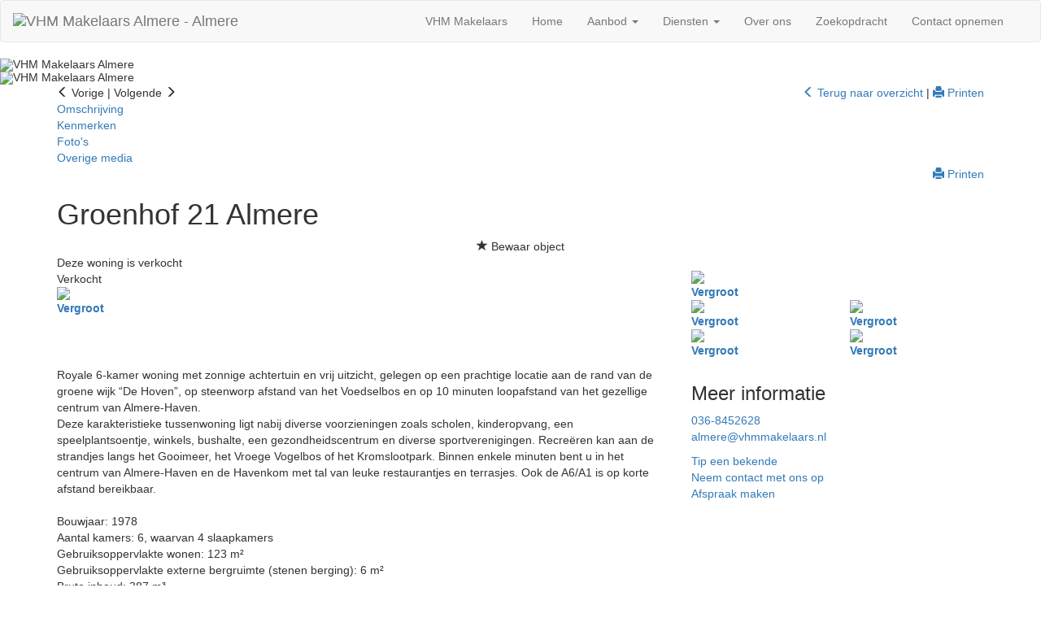

--- FILE ---
content_type: text/html; charset=utf-8
request_url: https://www.almere.vhmmakelaars.nl/groenhof-21-almere-937442e4fd7034003448f9b0993533b5466c89
body_size: 25043
content:
<!DOCTYPE HTML>
      
         	
   
 	
 
       <html lang="nl">
 <head>
             <title>Groenhof 21 Almere - VHM Makelaars Almere</title>
 
      <meta name="description" content="Royale 6-kamer woning met zonnige achtertuin en vrij uitzicht, gelegen op een prachtige locatie aan de rand van de groene wijk “De Hoven”, op steenworp" />
 



    <meta name="author" content="VHM Makelaars Almere" />
    <meta charset="windows-1252" />
    <meta http-equiv="X-UA-Compatible" content="IE=edge">
    

    

    
    
    <meta name="viewport" content="width=device-width, initial-scale=1, maximum-scale=1, user-scalable=0">
    

    

    

    
    
    
    
        	<meta property="fb:app_id" content="1445541712133461" />
 	<meta property="og:locale" content="nl_NL" />
       	<meta property="og:type" content="website" />
 	<meta property="og:url" content="https://www.almere.vhmmakelaars.nl/groenhof-21-almere-937442e4fd7034003448f9b0993533b5466c89" />
   	<meta property="og:title" content="Groenhof 21 Almere - VHM Makelaars Almere" />
       	<meta property="og:description" content="Deze woning is verkocht, Royale 6-kamer woning met zonnige achtertuin en vrij uitzicht, gelegen op een prachtige locatie aan de rand van de groene wijk “De Hoven”, op steenworp" /> 
    	<meta property="og:image" content="https://images.realworks.nl/servlets/images/media.objectmedia/128526912.jpg?portalid=4286&amp;check=api_sha256%3a759fadea89c95afadd93f0330a10e645a103fed0830a8a93a490a5ab0e139164&amp;width=1440&amp;height=960" />      	
  	<meta property="og:image" content="https://images.realworks.nl/servlets/images/media.objectmedia/128526914.jpg?portalid=4286&amp;check=api_sha256%3aa9a671627a0f4ca877da3ed5df79a2fa45fefe3c03a29d4b1e4d907f63fbcf39&amp;width=1440&amp;height=960" />      	
	
 	<meta property="og:image" content="https://images.realworks.nl/servlets/images/media.objectmedia/128526916.jpg?portalid=4286&amp;check=api_sha256%3ac7cf47ae86af3b7941da0ab492d40d3c50e4ce7706271274b0495171a0477dee&amp;width=1440&amp;height=960" />      	
	
 	<meta property="og:image" content="https://images.realworks.nl/servlets/images/media.objectmedia/128526918.jpg?portalid=4286&amp;check=api_sha256%3a93c060dc065dfe0621873987f2adc1022e44e1d1466f106c285547d8448ee0aa&amp;width=1440&amp;height=960" />      	
	
 	<meta property="og:image" content="https://images.realworks.nl/servlets/images/media.objectmedia/128526920.jpg?portalid=4286&amp;check=api_sha256%3a91454b6e4cf2a7c04a134c46cde4da2bd1b6ff22e65337f2bd8faec49da55951&amp;width=1440&amp;height=960" />
 
         
      

    

    
    
             <link rel="canonical" href="https://www.almere.vhmmakelaars.nl/groenhof-21-almere-937442e4fd7034003448f9b0993533b5466c89" />
 
 
     
    
 
 
 
 
       
 
 
 
 

    

    
  
              
  
 

	     <link rel="dns-prefetch" href="//cdnjs.cloudflare.com"> 
      <link rel="dns-prefetch" href="//maxcdn.bootstrapcdn.com">
    <link rel="dns-prefetch" href="//www.googletagmanager.com">
    <link rel="dns-prefetch" href="//connect.facebook.net">
    <link rel="dns-prefetch" href="//fonts.googleapis.com">
	<link rel="dns-prefetch" href="//use.fontawesome.com">
    <link rel="dns-prefetch" href="https://websites98.goesenroos.nl"> 

    
    <link rel="SHORTCUT ICON" href="https://www.almere.vhmmakelaars.nl/favicon.ico" type="image/x-icon" />
    

    
  
              
  
 

    <!-- Forms -->
        
    
    

    <!-- Forms Detail -->
    
        
    
    
	<script type="text/javascript" src="https://websites98.goesenroos.nl/General/js/SmartForm/rev3/smartform2.6-new.js"></script>
	<script type="text/javascript" src="https://websites98.goesenroos.nl/General/js/SmartForm/rev3/CSValidatorText1.0-nl.js"></script>
	<script type="text/javascript" src="https://websites98.goesenroos.nl/General/js/SmartForm/rev3/CSValidator2.3-new.js"></script>
    

    <!-- Forms Nieuwbouw project -->
        
    
    

    <!-- Forms Nieuwbouw type -->    
        
    
    

    
    
    

    <!-- Forms -->
        
    

    <!-- Forms Detail -->
    
        
    

    <!-- Forms Nieuwbouw project -->
        
    

    <!-- Forms Nieuwbouw type -->    
        
    

    
    

    <!-- Forms -->
    

    <!-- Forms Detail -->
    
    

    <!-- Forms Nieuwbouw project -->
    

    <!-- Forms Nieuwbouw type -->    
    

    

    
    <link rel="stylesheet" href="https://cdnjs.cloudflare.com/ajax/libs/twitter-bootstrap/3.3.4/css/bootstrap.min.css" integrity="sha256-8EtRe6XWoFEEhWiaPkLawAD1FkD9cbmGgEy6F46uQqU=" crossorigin="anonymous" />
    

    

    
    <link type="text/css" rel="stylesheet" href="https://websites98.goesenroos.nl/General/css/bootstrap/glyphicons.css">
    <link type="text/css" rel="stylesheet" href="https://websites98.goesenroos.nl/General/css/bootstrap/glyphicons-filetypes.css">
    <link type="text/css" rel="stylesheet" href="https://websites98.goesenroos.nl/General/css/bootstrap/glyphicons-halflings.css">
    <link type="text/css" rel="stylesheet" href="https://websites98.goesenroos.nl/General/css/bootstrap/glyphicons-social.css">
    

    
    

    

    
    <link type="text/css" rel="stylesheet" href="https://websites98.goesenroos.nl/General/css/bootstrap/default.css">
    <link type="text/css" rel="stylesheet" href="https://websites98.goesenroos.nl/General/css/bootstrap/default-new.css">
    <!--<link type="text/css" rel="stylesheet" href="https://websites98.goesenroos.nl/General/css/bootstrap/default-new.css">-->
    

    

    

    

    

    

    


    <link type="text/css" rel="stylesheet" href="https://www.almere.vhmmakelaars.nl/css/template.css">
    

    

    

    

    <link type="text/css" rel="stylesheet" href="https://websites98.goesenroos.nl/Vrijehuizen/CSS/template.css"> 


<link href="https://fonts.googleapis.com/css?family=Roboto:100,100i,300,300i,400,400i,500,500i,700,700i,900,900i" rel="stylesheet"> 
<link href="https://fonts.googleapis.com/css?family=Playfair+Display:400,400i,700,700i,900,900i" rel="stylesheet">
<link rel="stylesheet" href="https://maxcdn.bootstrapcdn.com/font-awesome/4.5.0/css/font-awesome.min.css">

<style>
.dn.ve {
	display:none;
}
</style>
    
        
        <script type="text/javascript">

  var _gaq = _gaq || [];
  _gaq.push(['_setAccount', 'UA-38167623-1']);
    _gaq.push(['_trackPageview']);
 _gaq.push(['_gat._anonymizeIp']);

  (function() {
    var ga = document.createElement('script'); ga.type = 'text/javascript'; ga.async = true;
    ga.src = ('https:' == document.location.protocol ? 'https://ssl' : 'http://www') + '.google-analytics.com/ga.js';
    var s = document.getElementsByTagName('script')[0]; s.parentNode.insertBefore(ga, s);
  })();

</script>


    
</head>

           
    
<body class="body-detailpagina">
       
    

 


<nav class="navbar navbar-default navbar-custom">
    <div class="container-fluid">
        <div class="navbar-header navbar-header-custom">
            <button type="button" class="navbar-toggle navbar-toggle-custom collapsed" data-toggle="collapse" data-target="#bs-gnr-navbar-collapse-1" aria-expanded="false">
                <span class="sr-only">Navigatie</span>
                <span class="icon-bar"></span>
                <span class="icon-bar"></span>
                <span class="icon-bar"></span>
            </button>
            <a href="https://www.almere.vhmmakelaars.nl/" class="navbar-brand navbar-brand-custom"><img src="https://websites98.goesenroos.nl/Vrijehuizen/images/logo.png" class="img-responsive img-navbar-brand-custom" alt="VHM Makelaars Almere - Almere" /></a>
        </div>
        <div class="collapse navbar-collapse navbar-collapse-custom" id="bs-gnr-navbar-collapse-1">
            <ul class="nav navbar-nav navbar-nav-custom pull-right">
                
                
                
                <li><a href="https://www.vhmmakelaars.nl/">VHM Makelaars</a></li>
                <li class=""><a href="https://www.almere.vhmmakelaars.nl/" title="Home">Home</a></li>
                
                
                
                
                <li class="nav-temp-aanbod hidden "><a href="https://www.almere.vhmmakelaars.nl/aanbod" title="Aanbod">Aanbod</a></li>
                
                
                <li class="nav-temp-aanbod-new dropdown ">
                
                
                    <a href="#" class="dropdown-toggle" data-toggle="dropdown" role="button" aria-haspopup="true" aria-expanded="false">Aanbod <span class="caret"></span></a>
                    <ul class="dropdown-menu">
                        <li><a href="https://www.almere.vhmmakelaars.nl/aanbod" title="Totaal aanbod">Totaal aanbod</a></li>
                        <li><a href="https://www.almere.vhmmakelaars.nl/woningen-recent-verkocht" title="Recent verkocht">Recent verkocht</a></li>
                        
                    </ul>
                </li>
                
                

                
                <li class="dropdown ">
                    <a href="#" class="dropdown-toggle" data-toggle="dropdown" role="button" aria-haspopup="true" aria-expanded="false">Diensten <span class="caret"></span></a>
                    <ul class="dropdown-menu">
                        <li><a href="https://www.almere.vhmmakelaars.nl/huis-verkopen" title="Huis verkopen">Huis verkopen</a></li>
                        <li><a href="https://www.almere.vhmmakelaars.nl/huis-aankopen" title="Huis aankopen">Huis aankopen</a></li>
                        <!-- <li><a href="https://www.almere.vhmmakelaars.nl/taxatie" title="Taxatie">Taxatie</a></li> -->
                

                        
                        
                        <li><a href="https://www.almere.vhmmakelaars.nl/taxatie" title="Taxatie">Taxatie</a></li>
                        

                        
                        <li><a href="https://www.almere.vhmmakelaars.nl/gratis-waardebepaling" title="Gratis waardebepaling">Gratis waardebepaling</a></li>
                        

                        
                        <li class="dn ve"><a href="https://www.almere.vhmmakelaars.nl/huis-verhuren" title="Huis verhuren">Huis verhuren</a></li>
                        

                        
                        
                        
                        
                        <liv class="dn ve"><a href="https://www.almere.vhmmakelaars.nl/huis-huren" title="Huis huren">Huis huren</a></li>
                        

                
                                       
                    </ul>
                </li>
                

                
                
                <li class=""><a href="https://www.almere.vhmmakelaars.nl/over-ons" title="Over ons">Over ons</a></li>
                

                

                
                
                
                <li><a href="https://www.almere.vhmmakelaars.nl/zoekopdracht" title="Zoekopdracht">Zoekopdracht</a></li>
                <li class="nav-special "><a href="https://www.almere.vhmmakelaars.nl/contact-opnemen" title="Contact opnemen">Contact opnemen</a></li>
                
                
            </ul>
        </div>
    </div>
</nav>

 
        

 <section class="slider">
 	
    
    
	<div id="SiteSlider" class="carousel carousel-site carousel-fade slide" data-ride="carousel" data-interval="false">
	
        
        <div class="carousel-inner" role="listbox">
            
            
                
            
            
                
                
                <div class="item item-slider item-content active">
                    <img src="https://websites98.goesenroos.nl/vrijehuizen/images/slider/slider-content.jpg" alt="VHM Makelaars Almere">
                </div>
            
            
            
            
            
                <div class="item item-slider item-detail active">
                    <img src="https://images.realworks.nl/servlets/images/media.objectmedia/128526912.jpg?portalid=4286&amp;check=api_sha256%3a759fadea89c95afadd93f0330a10e645a103fed0830a8a93a490a5ab0e139164&amp;width=1440&amp;height=960" alt="VHM Makelaars Almere">
                </div>
            
        </div>
        
        

        
        

        

        
        
		
     </div>
</section>
 
	

  	
	
   
  
	
	
	

	
	
		


<section class="object-detail-extra">
    <div class="container">
        <div class="row">
            <div class="col-xs-12 col-12 col-sm-6">
                <span class="detail_nav btn-prev" onClick="window.location.href='https://www.almere.vhmmakelaars.nl/huizen/smartwalk.aspx?id=937442e4fd7034003448f9b0993533b5466c89&amp;dir=0'"><span class="glyphicon glyphicon-menu-left" aria-hidden="true"></span> Vorige</span> <span class="detail_nav_divider">|</span> 
                <span class="detail_nav btn-next" onClick="window.location.href='https://www.almere.vhmmakelaars.nl/huizen/smartwalk.aspx?id=937442e4fd7034003448f9b0993533b5466c89'">Volgende <span class="glyphicon glyphicon-menu-right" aria-hidden="true"></span></span>
            </div>
            <div class="col-xs-12 col-12 col-sm-6 text-right text-center-bs-4 text-sm-right">
            
                <a href="javascript:window.history.go(-1)" class="href_terugoz btn-back"><span class="glyphicon glyphicon-menu-left" aria-hidden="true"></span> Terug naar overzicht</a> <span class="href_terugoz_divider hidden-xs d-none">|</span>
            
            
                <a href="https://www.almere.vhmmakelaars.nl/huizen/937442e4fd7034003448f9b0993533b5466c89/printobj.htm" rel="nofollow" target="_blank" class="btn-print d-none hidden-xs"><span class="glyphicon glyphicon-print"></span> Printen</a>
            
            </div>
        </div>
    </div>
</section>

<section class="object-detail-navigation">
    <div class="container">
        <div class="row">
            <div class="col-xs-12 col-12">
                <ul class="list-unstyled list-object-navigation">
                    <li class="list-object-navigation-description"><a href="#object-description" class="page-scroll navigation-description-more">Omschrijving</a></li>
                    <li class="list-object-navigation-features"><a href="#object-features" class="page-scroll">Kenmerken</a></li>
                    
                    
                    <li class="list-object-navigation-all-photos"><a href="#object-all-photos" class="page-scroll">Foto's</a></li>
                    
                    
                    
                    
                    
                    
                    
                    <li class="list-object-navigation-a4"><a class="BtnModalOverigeMedia" data-target="#Modaloverigemedia">Overige media</a></li>
                    
                    
                    
                    
                    
                    
                    
                    
                    

                    
                    <li class="hidden-xs d-none d-sm-block hidden-sm pull-right float-right"><a href="https://www.almere.vhmmakelaars.nl/huizen/937442e4fd7034003448f9b0993533b5466c89/printobj.htm" rel="nofollow" target="_blank" title="Printen"><span class="glyphicon glyphicon-print"></span> Printen</a></li>
                    
                </ul>
            </div>
        </div>
    </div>
</section>

<section class="object-detail-header">
    <div class="container">
        <div class="row">
            <div class="col-xs-12 col-12">
                <div class="object-adres mt-4">
                     	
	
	<h1><span class=adres>Groenhof 21</span> <span class=plaatsnaam>Almere </span></h1>
 
                </div>
                <div class="object-price">
                     	
    

                </div>
                  <div class="object-favorite text-center">
<span id="Fav937442e4fd7034003448f9b0993533b5466c89" class="Favorietlink" title="Bewaar dit object" onclick="javascript:smf_WriteRemoveFav('Fav937442e4fd7034003448f9b0993533b5466c89', '937442e4fd7034003448f9b0993533b5466c89')"><span class="glyphicon glyphicon-star"></span> Bewaar object</span></span>
</div>
 


                
                

                
                
                
                <div class="object-subscribe text-center hidden d-none">
                    <a href="https://www.almere.vhmmakelaars.nl/zoekopdracht" title="Zoekopdracht"><span class="glyphicon glyphicon-search"></span> Zoekopdracht</a>
                </div>
                

                

                
            </div>
        </div>
    </div>
</section>

 <section class="object-detail-extra-text">
    <div class="container">
        <div class="row">
            <div class="col-xs-12 col-12">
            
                    
                    
                     
  
 	Deze woning is verkocht

 
 
  
 
                    
             </div>
        </div>
    </div>
</section>
 
<section id="object-photos" class="object-detail-photos">
    <div class="container">
        <div class="row">
            <div class="col-xs-12 col-12 col-sm-8 col-object-detail-photo">
                <div class="object-detail-photo object-detail-photo-large object-detail-photo-first hidden-xs d-none d-sm-block">
                    

                                    <div class="status status-sold"><span>Verkocht</span></div>
                           
   
  

                    <a data-src="https://www.almere.vhmmakelaars.nl/huizen/937442e4fd7034003448f9b0993533b5466c89/allfoto.htm" class="BtnModalCarousel" data-target="#ModalCarousel" data-slide-to="1"><img src="https://images.realworks.nl/servlets/images/media.objectmedia/128526912.jpg?portalid=4286&amp;check=api_sha256%3a759fadea89c95afadd93f0330a10e645a103fed0830a8a93a490a5ab0e139164&amp;width=1440&amp;height=960" class="img-responsive img-fluid"><span class="text-center"><strong>Vergroot</strong></span></a>
                </div>
                <div id="CarouselPhotos" class="carousel slide visible-xs d-block d-sm-none" data-ride="carousel" data-interval="false" data-wrap="false">
                    <div class="carousel-inner" role="listbox">
                        
                        <div class="item item-1 active carousel-item">
                            <a data-src="https://www.almere.vhmmakelaars.nl/huizen/937442e4fd7034003448f9b0993533b5466c89/allfoto.htm" class="BtnModalCarousel" data-target="#ModalCarousel" data-slide-to="1"><img src="https://images.realworks.nl/servlets/images/media.objectmedia/128526912.jpg?portalid=4286&amp;check=api_sha256%3a759fadea89c95afadd93f0330a10e645a103fed0830a8a93a490a5ab0e139164&amp;width=1440&amp;height=960" class="img-responsive img-fluid"></a>
                        </div>
                        
                        
                        <div class="item item-2 carousel-item">
                            <a data-src="https://www.almere.vhmmakelaars.nl/huizen/937442e4fd7034003448f9b0993533b5466c89/allfoto.htm" class="BtnModalCarousel" data-target="#ModalCarousel" data-slide-to="2"><img src="https://images.realworks.nl/servlets/images/media.objectmedia/128526914.jpg?portalid=4286&amp;check=api_sha256%3aa9a671627a0f4ca877da3ed5df79a2fa45fefe3c03a29d4b1e4d907f63fbcf39&amp;width=1440&amp;height=960" class="img-responsive img-fluid"></a>
                        </div>
                        
                        
                        <div class="item item-3 carousel-item">
                            <a data-src="https://www.almere.vhmmakelaars.nl/huizen/937442e4fd7034003448f9b0993533b5466c89/allfoto.htm" class="BtnModalCarousel" data-target="#ModalCarousel" data-slide-to="3"><img src="https://images.realworks.nl/servlets/images/media.objectmedia/128526916.jpg?portalid=4286&amp;check=api_sha256%3ac7cf47ae86af3b7941da0ab492d40d3c50e4ce7706271274b0495171a0477dee&amp;width=1440&amp;height=960" class="img-responsive img-fluid"></a>
                        </div>
                        
                        
                        <div class="item item-4 carousel-item">
                            <a data-src="https://www.almere.vhmmakelaars.nl/huizen/937442e4fd7034003448f9b0993533b5466c89/allfoto.htm" class="BtnModalCarousel" data-target="#ModalCarousel" data-slide-to="4"><img src="https://images.realworks.nl/servlets/images/media.objectmedia/128526918.jpg?portalid=4286&amp;check=api_sha256%3a93c060dc065dfe0621873987f2adc1022e44e1d1466f106c285547d8448ee0aa&amp;width=1440&amp;height=960" class="img-responsive img-fluid"></a>
                        </div>
                        
                        
                        <div class="item item-5 carousel-item">
                            <a data-src="https://www.almere.vhmmakelaars.nl/huizen/937442e4fd7034003448f9b0993533b5466c89/allfoto.htm" class="BtnModalCarousel" data-target="#ModalCarousel" data-slide-to="5"><img src="https://images.realworks.nl/servlets/images/media.objectmedia/128526920.jpg?portalid=4286&amp;check=api_sha256%3a91454b6e4cf2a7c04a134c46cde4da2bd1b6ff22e65337f2bd8faec49da55951&amp;width=1440&amp;height=960" class="img-responsive img-fluid"></a>
                        </div>
                        
                        
                        <div class="item item-6 carousel-item">
                            <a data-src="https://www.almere.vhmmakelaars.nl/huizen/937442e4fd7034003448f9b0993533b5466c89/allfoto.htm" class="BtnModalCarousel" data-target="#ModalCarousel" data-slide-to="6"><img src="https://images.realworks.nl/servlets/images/media.objectmedia/128526922.jpg?portalid=4286&amp;check=api_sha256%3a98284b1e880c0330e59d8dd07d7faf7f3da120f462d74a75ccad167af4319a49&amp;width=1440&amp;height=960" class="img-responsive img-fluid"></a>
                        </div>
                        
                        
                        <div class="item item-7 text-center carousel-item">
                            <div class="carousel-more-photos">
                                <h3>Dat waren ze nog niet allemaal</h3>
                                <a data-src="https://www.almere.vhmmakelaars.nl/huizen/937442e4fd7034003448f9b0993533b5466c89/allfoto.htm" class="BtnModalCarousel" data-target="#ModalCarousel"><span class="glyphicons glyphicons-more-windows"></span>Bekijk alle foto's</a>
                            </div>
                        </div>
                        
                    </div>
                    <a class="left carousel-control carousel-control-prev" href="#CarouselPhotos" role="button" data-slide="prev">
                        <span class="glyphicon glyphicon-chevron-left" aria-hidden="true"></span>
                        <span class="sr-only">Previous</span>
                    </a>
                    <a class="right carousel-control carousel-control-next" href="#CarouselPhotos" role="button" data-slide="next">
                        <span class="glyphicon glyphicon-chevron-right" aria-hidden="true"></span>
                        <span class="sr-only">Next</span>
                    </a>
                </div>
            </div>
            <div class="col-xs-12 col-12 col-sm-4 hidden-xs d-none d-sm-block">
                
                <div class="row">
                    <div class="col-xs-12 col-12">
                        <div class="object-detail-photo object-detail-photo-medium object-detail-photo-second">
                            <a data-src="https://www.almere.vhmmakelaars.nl/huizen/937442e4fd7034003448f9b0993533b5466c89/allfoto.htm" class="BtnModalCarousel" data-target="#ModalCarousel" data-slide-to="2"><img src="https://images.realworks.nl/servlets/images/media.objectmedia/128526914.jpg?portalid=4286&amp;check=api_sha256%3aa9a671627a0f4ca877da3ed5df79a2fa45fefe3c03a29d4b1e4d907f63fbcf39&amp;width=1440&amp;height=960" class="img-responsive img-fluid"><span class="text-center"><strong>Vergroot</strong></span></a>
                        </div>
                    </div>
                </div>
                
                <div class="row">
                    
                    <div class="col-xs-12 col-12 col-sm-6">
                        <div class="object-detail-photo object-detail-photo-small object-detail-photo-third">
                            <a data-src="https://www.almere.vhmmakelaars.nl/huizen/937442e4fd7034003448f9b0993533b5466c89/allfoto.htm" class="BtnModalCarousel" data-target="#ModalCarousel" data-slide-to="3"><img src="https://images.realworks.nl/servlets/images/media.objectmedia/128526916.jpg?portalid=4286&amp;check=api_sha256%3ac7cf47ae86af3b7941da0ab492d40d3c50e4ce7706271274b0495171a0477dee&amp;width=1440&amp;height=960" class="img-responsive img-fluid"><span class="text-center"><strong>Vergroot</strong></span></a>
                        </div>
                    </div>
                    
                    
                    <div class="col-xs-12 col-12 col-sm-6">
                        <div class="object-detail-photo object-detail-photo-small object-detail-photo-fourth">
                            <a data-src="https://www.almere.vhmmakelaars.nl/huizen/937442e4fd7034003448f9b0993533b5466c89/allfoto.htm" class="BtnModalCarousel" data-target="#ModalCarousel" data-slide-to="4"><img src="https://images.realworks.nl/servlets/images/media.objectmedia/128526918.jpg?portalid=4286&amp;check=api_sha256%3a93c060dc065dfe0621873987f2adc1022e44e1d1466f106c285547d8448ee0aa&amp;width=1440&amp;height=960" class="img-responsive img-fluid"><span class="text-center"><strong>Vergroot</strong></span></a>
                        </div>
                    </div>
                    
                </div>
                <div class="row">
                    
                    <div class="col-xs-12 col-12 col-sm-6">
                        <div class="object-detail-photo object-detail-photo-small object-detail-photo-five ">
                            <a data-src="https://www.almere.vhmmakelaars.nl/huizen/937442e4fd7034003448f9b0993533b5466c89/allfoto.htm" class="BtnModalCarousel" data-target="#ModalCarousel" data-slide-to="5"><img src="https://images.realworks.nl/servlets/images/media.objectmedia/128526920.jpg?portalid=4286&amp;check=api_sha256%3a91454b6e4cf2a7c04a134c46cde4da2bd1b6ff22e65337f2bd8faec49da55951&amp;width=1440&amp;height=960" class="img-responsive img-fluid"><span class="text-center"><strong>Vergroot</strong></span></a>
                        </div>
                    </div>
                    
                    
                    <div class="col-xs-12 col-12 col-sm-6">
                        <div class="object-detail-photo object-detail-photo-small object-detail-photo-six">
                            <a data-src="https://www.almere.vhmmakelaars.nl/huizen/937442e4fd7034003448f9b0993533b5466c89/allfoto.htm" class="BtnModalCarousel" data-target="#ModalCarousel" data-slide-to="6"><img src="https://images.realworks.nl/servlets/images/media.objectmedia/128526922.jpg?portalid=4286&amp;check=api_sha256%3a98284b1e880c0330e59d8dd07d7faf7f3da120f462d74a75ccad167af4319a49&amp;width=1440&amp;height=960" class="img-responsive img-fluid"><span class="text-center"><strong>Vergroot</strong></span></a>
                        </div>
                    </div>
                    
                </div>
            </div>
        </div>
    </div>
</section>

<section class="object-detail-media hidden-xs">
    <div class="container">
        <div class="row">
            <div class="col-xs-12 col-12">
                <div class="object-detail-media-options">
                    <ul class="list-unstyled">
                        <li class="hidden d-none"><a data-src="https://www.almere.vhmmakelaars.nl/huizen/937442e4fd7034003448f9b0993533b5466c89/allfoto.htm" class="BtnModalCarousel" data-target="#ModalCarousel" data-slide-to="1"><span class="glyphicons glyphicons-more-windows"></span> Foto's</a></li>
                        
                        <li class="hidden d-none"><a href="#" data-toggle="modal" data-target="#ModalFloorplanner"><span class="glyphicons glyphicons-vector-path-square"></span> Plattegronden</a></li>
                        
                        <li class="hidden d-none"><a href="#" data-toggle="modal" data-target="#ModalVideo"><span class="glyphicons glyphicons-collapse"></span> Video</a></li>
                        <li class="hidden d-none"><a href="#" data-toggle="modal" data-target="#Modal360"><span class="glyphicons glyphicons-repeat"></span> 360&deg; foto's</a></li>
                    </ul>
                </div>
            </div>
        </div>
    </div>
</section>

<section class="object-information">
    <div class="container">
        <div class="row">
            <div class="col-xs-12 col-12 col-md-8">
                <div class="row">
                    <div id="object-description" class="col-xs-12 col-12">
                        
                        <div class="object-detail-description object-detail-description-small">
                            <h3 class="visible-xs d-block d-sm-none visible-sm">Omschrijving</h3>
                            Royale 6-kamer woning met zonnige achtertuin en vrij uitzicht, gelegen op een prachtige locatie aan de rand van de groene wijk “De Hoven”, op steenworp afstand van het Voedselbos en op 10 minuten loopafstand van het gezellige centrum van Almere-Haven.
<br>Deze karakteristieke tussenwoning ligt nabij diverse voorzieningen zoals scholen, kinderopvang, een speelplantsoentje, winkels, bushalte, een gezondheidscentrum en diverse sportverenigingen. Recreëren kan aan de strandjes langs het Gooimeer, het Vroege Vogelbos of het Kromslootpark. Binnen enkele minuten bent u in het centrum van Almere-Haven en de Havenkom met tal van leuke restaurantjes en terrasjes. Ook de A6/A1 is op korte afstand bereikbaar.
<br>
<br>Bouwjaar: 1978
<br>Aantal kamers: 6, waarvan 4 slaapkamers
<br>Gebruiksoppervlakte wonen: 123 m²
<br>Gebruiksoppervlakte externe bergruimte (stenen berging): 6 m²
<br>Bruto inhoud: 387 m³
<br>Perceeloppervlakte: 143 m²
<br>Kad.aanduiding: ALMERE G 400
<br>Bieden vanaf prijs: € 355.000,- k.k.
<br>
<br>INDELING:
<br>
<br>Begane grond:
<br>Uitgebouwde entree, hal met meterkast, toiletruimte met hangcloset en fonteintje, bergkast, trapopgang naar boven en toegang tot de brede woonkamer met loopdeur naar de achtertuin. De grote raampartijen aan de tuinkant zorgen voor veel lichtinval.
<br>De woonkamer biedt middels de schuifdeuren met roedeverdeling toegang tot de royale woonkeuken met ruimte voor een eettafel en een keuken in hoekopstelling, voorzien van diverse inbouwapparatuur, waaronder een 5-pits gaskookplaat, een afzuigkap, een combimagnetron, een koelvries combinatie en een vaatwasser.
<br>
<br>1e verdieping:
<br>Overloop met trap naar de 2e verdieping en toegang tot de badkamer en de 3 ruime slaapkamers.
<br>De geheel betegelde badkamer is voorzien van een inloopdouche, een wastafel met spiegel en planchet, een tweede toilet en een design radiator.
<br>
<br>2e verdieping:
<br>Grote open multifunctionele ruimte, thans in gebruik als werkruimte, met toegang tot de royale woningbrede 4e slaapkamer en een afgesloten bergruimte met aansluitingen voor de wasmachine en droger, de cv-ketel opstelling en de mechanische ventilatie box.
<br>De slaapkamer is voorzien van een vaste schuifkasten.
<br>
<br>Tuin en berging:
<br>De voortuin is aangelegd met bestrating en borders.
<br>De achtertuin, gelegen op het zuidoosten, is aangelegd met grote terrastegels, een gazon, borders en een buitenkraan. Achter in de tuin staat de stenen berging met daaraan een gezellige houten overkapping.
<br>
<br>Bijzonderheden:
<br>- De woning heeft 4 goede slaapkamers, met mogelijkheid voor een 5e slaapkamer.
<br>- De woning is deels voorzien van kunststof kozijnen.
<br>- Zonnige achtertuin op het zuidoosten.
<br>- Rustige locatie aan voet- en fietspad met vrij uitzicht op het groen.
<br>- Meer dan voldoende openbare parkeergelegenheid op de hoek.
<br>- Talloze voorzieningen in de directe omgeving.
<br>
<br>Oplevering: In overleg
                        </div>
                           <div class="object-detail-description-more">
                            <span class="glyphicons glyphicons-plus"></span> <span class="text-change-description" data-open="Lees de volledige omschrijving" data-close="Sluit de volledige omschrijving">Lees de volledige omschrijving</span>
                        </div>
                    </div>
                </div>
                <div class="row">
                    <div id="object-features" class="col-xs-12 col-12">
                        <div class="object-detail-features object-detail-features-small">
                            <h3>Kenmerken</h3>
                            
                            
                                 <!-- kenmerken3.tpl1 -->

     

	
	<h4>Overdracht</h4>				<!-- kenmerkinsert.tpl1 -->
				<div class="object-feature">
					<div class="row Aanvaarding">
						<div class="features-title col-12 col-xs-12 col-sm-5">Aanvaarding</div>
						<div class="features-info col-12 col-xs-12 col-sm-7">in overleg</div>
					</div>
				</div>

	
    <h4>Bouw</h4>				<!-- kenmerkinsert.tpl1 -->
				<div class="object-feature">
					<div class="row Soort_woning">
						<div class="features-title col-12 col-xs-12 col-sm-5">Soort woning</div>
						<div class="features-info col-12 col-xs-12 col-sm-7">eengezinswoning</div>
					</div>
				</div>
    				<!-- kenmerkinsert.tpl1 -->
				<div class="object-feature">
					<div class="row Type_woning">
						<div class="features-title col-12 col-xs-12 col-sm-5">Type woning</div>
						<div class="features-info col-12 col-xs-12 col-sm-7">tussenwoning</div>
					</div>
				</div>
    				<!-- kenmerkinsert.tpl1 -->
				<div class="object-feature">
					<div class="row Soort_bouw">
						<div class="features-title col-12 col-xs-12 col-sm-5">Soort bouw</div>
						<div class="features-info col-12 col-xs-12 col-sm-7">bestaande bouw</div>
					</div>
				</div>
    				<!-- kenmerkinsert.tpl1 -->
				<div class="object-feature">
					<div class="row Bouwjaar">
						<div class="features-title col-12 col-xs-12 col-sm-5">Bouwjaar</div>
						<div class="features-info col-12 col-xs-12 col-sm-7">1978</div>
					</div>
				</div>
    				<!-- kenmerkinsert.tpl1 -->
				<div class="object-feature">
					<div class="row In_aanbouw">
						<div class="features-title col-12 col-xs-12 col-sm-5">In aanbouw</div>
						<div class="features-info col-12 col-xs-12 col-sm-7">nee</div>
					</div>
				</div>
    
    
        
    
    
	<h4>Details</h4>				<!-- kenmerkinsert.tpl1 -->
				<div class="object-feature">
					<div class="row Voorzieningen">
						<div class="features-title col-12 col-xs-12 col-sm-5">Voorzieningen</div>
						<div class="features-info col-12 col-xs-12 col-sm-7">dakraam, glasvezel kabel, mechanische ventilatie, tv kabel</div>
					</div>
				</div>
    
    				<!-- kenmerkinsert.tpl1 -->
				<div class="object-feature">
					<div class="row Ligging">
						<div class="features-title col-12 col-xs-12 col-sm-5">Ligging</div>
						<div class="features-info col-12 col-xs-12 col-sm-7">aan rustige weg, in bosrijke omgeving, in woonwijk, vrij uitzicht</div>
					</div>
				</div>
    
    				<!-- kenmerkinsert.tpl1 -->
				<div class="object-feature">
					<div class="row Permanente_bewoning">
						<div class="features-title col-12 col-xs-12 col-sm-5">Permanente bewoning</div>
						<div class="features-info col-12 col-xs-12 col-sm-7">ja</div>
					</div>
				</div>
    
    				<!-- kenmerkinsert.tpl1 -->
				<div class="object-feature">
					<div class="row Daktype">
						<div class="features-title col-12 col-xs-12 col-sm-5">Daktype</div>
						<div class="features-info col-12 col-xs-12 col-sm-7">samengesteld dak</div>
					</div>
				</div>
    				<!-- kenmerkinsert.tpl1 -->
				<div class="object-feature">
					<div class="row Dakmateriaal">
						<div class="features-title col-12 col-xs-12 col-sm-5">Dakmateriaal</div>
						<div class="features-info col-12 col-xs-12 col-sm-7">bitumineuze dakbedekking, pannen</div>
					</div>
				</div>
	
    
    
    
    
    <h4>Oppervlakten en inhoud</h4>				<!-- kenmerkinsert.tpl1 -->
				<div class="object-feature">
					<div class="row Woonoppervlakte">
						<div class="features-title col-12 col-xs-12 col-sm-5">Woonoppervlakte</div>
						<div class="features-info col-12 col-xs-12 col-sm-7">123 m&#178;</div>
					</div>
				</div>
    
    
    				<!-- kenmerkinsert.tpl1 -->
				<div class="object-feature">
					<div class="row Perceel">
						<div class="features-title col-12 col-xs-12 col-sm-5">Perceel</div>
						<div class="features-info col-12 col-xs-12 col-sm-7">143 m&#178;</div>
					</div>
				</div>
    				<!-- kenmerkinsert.tpl1 -->
				<div class="object-feature">
					<div class="row Inhoud">
						<div class="features-title col-12 col-xs-12 col-sm-5">Inhoud</div>
						<div class="features-info col-12 col-xs-12 col-sm-7">387 m&#179;</div>
					</div>
				</div>

    
    <h4>Indeling</h4>				<!-- kenmerkinsert.tpl1 -->
				<div class="object-feature">
					<div class="row Aantal_kamers">
						<div class="features-title col-12 col-xs-12 col-sm-5">Aantal kamers</div>
						<div class="features-info col-12 col-xs-12 col-sm-7">6</div>
					</div>
				</div>
    				<!-- kenmerkinsert.tpl1 -->
				<div class="object-feature">
					<div class="row Aantal_slaapkamers">
						<div class="features-title col-12 col-xs-12 col-sm-5">Aantal slaapkamers</div>
						<div class="features-info col-12 col-xs-12 col-sm-7">4</div>
					</div>
				</div>
    
    				<!-- kenmerkinsert.tpl1 -->
				<div class="object-feature">
					<div class="row Aantal_etages">
						<div class="features-title col-12 col-xs-12 col-sm-5">Aantal etages</div>
						<div class="features-info col-12 col-xs-12 col-sm-7">3</div>
					</div>
				</div>
    				<!-- kenmerkinsert.tpl1 -->
				<div class="object-feature">
					<div class="row Aantal_badkamers">
						<div class="features-title col-12 col-xs-12 col-sm-5">Aantal badkamers</div>
						<div class="features-info col-12 col-xs-12 col-sm-7">1</div>
					</div>
				</div>
    				<!-- kenmerkinsert.tpl1 -->
				<div class="object-feature">
					<div class="row Badkamervoorzieningen">
						<div class="features-title col-12 col-xs-12 col-sm-5">Badkamervoorzieningen</div>
						<div class="features-info col-12 col-xs-12 col-sm-7">inloopdouche, toilet, wastafel</div>
					</div>
				</div>
    				<!-- kenmerkinsert.tpl1 -->
				<div class="object-feature">
					<div class="row Keuken_type">
						<div class="features-title col-12 col-xs-12 col-sm-5">Keuken type</div>
						<div class="features-info col-12 col-xs-12 col-sm-7">woonkeuken</div>
					</div>
				</div>

	
	
    <h4>Isolatie en verwarming</h4>				<!-- kenmerkinsert.tpl1 -->
				<div class="object-feature">
					<div class="row Soort_verwarming">
						<div class="features-title col-12 col-xs-12 col-sm-5">Soort verwarming</div>
						<div class="features-info col-12 col-xs-12 col-sm-7">cv ketel</div>
					</div>
				</div>
    				<!-- kenmerkinsert.tpl1 -->
				<div class="object-feature">
					<div class="row Warmwater_installatie">
						<div class="features-title col-12 col-xs-12 col-sm-5">Warmwater installatie</div>
						<div class="features-info col-12 col-xs-12 col-sm-7">cv ketel</div>
					</div>
				</div>
    				<!-- kenmerkinsert.tpl1 -->
				<div class="object-feature">
					<div class="row Ketel_bouwjaar">
						<div class="features-title col-12 col-xs-12 col-sm-5">Ketel bouwjaar</div>
						<div class="features-info col-12 col-xs-12 col-sm-7">2010</div>
					</div>
				</div>
    				<!-- kenmerkinsert.tpl1 -->
				<div class="object-feature">
					<div class="row Ketel_type">
						<div class="features-title col-12 col-xs-12 col-sm-5">Ketel type</div>
						<div class="features-info col-12 col-xs-12 col-sm-7">Nefit Proline CW4</div>
					</div>
				</div>
    				<!-- kenmerkinsert.tpl1 -->
				<div class="object-feature">
					<div class="row Ketel_gas/olie">
						<div class="features-title col-12 col-xs-12 col-sm-5">Ketel gas/olie</div>
						<div class="features-info col-12 col-xs-12 col-sm-7">gas</div>
					</div>
				</div>
    				<!-- kenmerkinsert.tpl1 -->
				<div class="object-feature">
					<div class="row Ketel_eigendom">
						<div class="features-title col-12 col-xs-12 col-sm-5">Ketel eigendom</div>
						<div class="features-info col-12 col-xs-12 col-sm-7">eigendom</div>
					</div>
				</div>
    

    
    <h4>Energielabel</h4>				<!-- kenmerkinsert.tpl1 -->
				<div class="object-feature">
					<div class="row Energielabel">
						<div class="features-title col-12 col-xs-12 col-sm-5">Energielabel</div>
						<div class="features-info col-12 col-xs-12 col-sm-7">B</div>
					</div>
				</div>
    				<!-- kenmerkinsert.tpl1 -->
				<div class="object-feature">
					<div class="row Einddatum_energielabel">
						<div class="features-title col-12 col-xs-12 col-sm-5">Einddatum energielabel</div>
						<div class="features-info col-12 col-xs-12 col-sm-7">2032-07-22</div>
					</div>
				</div>
    
    	
 
      
    
    <h4>Kadastrale gegevens</h4>				<!-- kenmerkinsert.tpl1 -->
				<div class="object-feature">
					<div class="row Kadastrale_aanduiding">
						<div class="features-title col-12 col-xs-12 col-sm-5">Kadastrale aanduiding</div>
						<div class="features-info col-12 col-xs-12 col-sm-7">Almere G 400</div>
					</div>
				</div>
    				<!-- kenmerkinsert.tpl1 -->
				<div class="object-feature">
					<div class="row Oppervlakte">
						<div class="features-title col-12 col-xs-12 col-sm-5">Oppervlakte</div>
						<div class="features-info col-12 col-xs-12 col-sm-7">143 m&#178;</div>
					</div>
				</div>
    				<!-- kenmerkinsert.tpl1 -->
				<div class="object-feature">
					<div class="row Eigendomssituatie">
						<div class="features-title col-12 col-xs-12 col-sm-5">Eigendomssituatie</div>
						<div class="features-info col-12 col-xs-12 col-sm-7">volle eigendom</div>
					</div>
				</div>
    
    
    
    
    

    
    
    
    

    
    
    
    

    
    
    
    
    
    
    
    
    
    
    
    
    
    
    
    
    
 
     
    <h4>Buitenruimte</h4>				<!-- kenmerkinsert.tpl1 -->
				<div class="object-feature">
					<div class="row Tuintype(n)">
						<div class="features-title col-12 col-xs-12 col-sm-5">Tuintype(n)</div>
						<div class="features-info col-12 col-xs-12 col-sm-7">achtertuin, voortuin</div>
					</div>
				</div>
    				<!-- kenmerkinsert.tpl1 -->
				<div class="object-feature">
					<div class="row Hoofdtuin_type">
						<div class="features-title col-12 col-xs-12 col-sm-5">Hoofdtuin type</div>
						<div class="features-info col-12 col-xs-12 col-sm-7">achtertuin</div>
					</div>
				</div>
    				<!-- kenmerkinsert.tpl1 -->
				<div class="object-feature">
					<div class="row Hoofdtuin_oppervlakte">
						<div class="features-title col-12 col-xs-12 col-sm-5">Hoofdtuin oppervlakte</div>
						<div class="features-info col-12 col-xs-12 col-sm-7">71 m&#178;</div>
					</div>
				</div>
    				<!-- kenmerkinsert.tpl1 -->
				<div class="object-feature">
					<div class="row Hoofdtuin_achterom">
						<div class="features-title col-12 col-xs-12 col-sm-5">Hoofdtuin achterom</div>
						<div class="features-info col-12 col-xs-12 col-sm-7">ja</div>
					</div>
				</div>
    				<!-- kenmerkinsert.tpl1 -->
				<div class="object-feature">
					<div class="row Ligging_hoofdtuin">
						<div class="features-title col-12 col-xs-12 col-sm-5">Ligging hoofdtuin</div>
						<div class="features-info col-12 col-xs-12 col-sm-7">zuidoost</div>
					</div>
				</div>
    

    
    <h4>Garage</h4>				<!-- kenmerkinsert.tpl1 -->
				<div class="object-feature">
					<div class="row Garagesoorten">
						<div class="features-title col-12 col-xs-12 col-sm-5">Garagesoorten</div>
						<div class="features-info col-12 col-xs-12 col-sm-7">geen garage</div>
					</div>
				</div>    
    
    
    
    

    
    <h4>Parkeergelegenheid</h4>				<!-- kenmerkinsert.tpl1 -->
				<div class="object-feature">
					<div class="row Faciliteit">
						<div class="features-title col-12 col-xs-12 col-sm-5">Faciliteit</div>
						<div class="features-info col-12 col-xs-12 col-sm-7">openbaar parkeren</div>
					</div>
				</div>
    
    
    
    <h4>Schuur/berging</h4>				<!-- kenmerkinsert.tpl1 -->
				<div class="object-feature">
					<div class="row Aantal">
						<div class="features-title col-12 col-xs-12 col-sm-5">Aantal</div>
						<div class="features-info col-12 col-xs-12 col-sm-7">1</div>
					</div>
				</div>
    				<!-- kenmerkinsert.tpl1 -->
				<div class="object-feature">
					<div class="row Soort">
						<div class="features-title col-12 col-xs-12 col-sm-5">Soort</div>
						<div class="features-info col-12 col-xs-12 col-sm-7">vrijstaand steen</div>
					</div>
				</div>
    
    
    
 
  
     
    
    
    
    
 
 
 

                            
                        </div>
                        <div class="object-detail-features-more visible-xs d-block d-sm-none">
                            <span class="glyphicons glyphicons-plus"></span> <span class="text-change-features" data-open="Bekijk alle kenmerken" data-close="Sluit alle kenmerken">Bekijk alle kenmerken</span>
                        </div>
                    </div>
                </div>

            </div>
            <div class="col-xs-12 col-12 col-md-4">
                <div class="object-detail-contact">
                    
                         <h3>Meer informatie</h3>
<div class="contact-info">
    <ul class="list-unstyled">
        <li class="detail-contact-phone"><span class="glyphicons glyphicons-earphone"></span> <a href="tel:036-8452628">036-8452628</a></li>
        <li class="detail-contact-email"><span class="glyphicons glyphicons-envelope"></span> <a href="mailto:almere@vhmmakelaars.nl">almere@vhmmakelaars.nl</a></li>
    </ul>
</div>
 
                    

                    
                    
                    <div class="object-options">
                        <ul class="list-unstyled">
                            
                             
  <li class="list-item-mail-friend"><a class="BtnModalForms tip-een-bekende-knop" data-show="true" data-src="https://www.almere.vhmmakelaars.nl/huizen/937442e4fd7034003448f9b0993533b5466c89/mailfriend.asp?OBID=937442e4fd7034003448f9b0993533b5466c89&amp;KIW=937442&amp;CSSSubParam=WH" title="Tip een bekende" data-target="#ModalForms"><span class="glyphicons glyphicons-pushpin" aria-hidden="true"></span> Tip een bekende</a></li>

                             
   <li class="list-item-reactions"><a class="BtnModalForms neem-contact-met-ons-op-object-knop" data-show="true" data-src="https://www.almere.vhmmakelaars.nl/huizen/937442e4fd7034003448f9b0993533b5466c89/reageren.asp" title="Neem contact met ons op" data-target="#ModalForms"><span class="glyphicons glyphicons-envelope" aria-hidden="true"></span> Neem contact met ons op</a></li>

                             
   <li class="list-item-appointment"><a class="BtnModalForms afspraak-maken-object-knop" data-show="true" data-src="https://www.almere.vhmmakelaars.nl/huizen/937442e4fd7034003448f9b0993533b5466c89/afspraak.htm" title="Afspraak maken" data-target="#ModalForms"><span class="glyphicons glyphicons-calendar" aria-hidden="true"></span> Afspraak maken</a></li>

                            

							
							  
  		
		
							  
  
	

                        </ul>
                    </div>
                </div>
            </div>
        </div>
    </div>
</section>

<!-- template klantniveau -->


<section id="object-all-photos" class="object-detail-all-photos">
    <div class="container">
        <div class="row">
            <div class="col-xs-12 col-12">
                <h3>Alle foto's</h3>
            </div>
        </div>
        <div class="row">
            
            <div class="col-xs-12 col-12 col-sm-6 col-md-4 col-lg-3">
                <a data-src="https://www.almere.vhmmakelaars.nl/huizen/937442e4fd7034003448f9b0993533b5466c89/allfoto.htm" class="BtnModalCarousel" data-target="#ModalCarousel" data-slide-to="1 1"><img src="https://images.realworks.nl/servlets/images/media.objectmedia/128526912.jpg?portalid=4286&amp;check=api_sha256%3a759fadea89c95afadd93f0330a10e645a103fed0830a8a93a490a5ab0e139164&amp;width=1440&amp;height=960" class="img-responsive img-fluid"><span class="text-center"><strong>Vergroot</strong></span></a>
            </div>
            

            
            <div class="col-xs-12 col-12 col-sm-6 col-md-4 col-lg-3">
                <a data-src="https://www.almere.vhmmakelaars.nl/huizen/937442e4fd7034003448f9b0993533b5466c89/allfoto.htm" class="BtnModalCarousel" data-target="#ModalCarousel" data-slide-to="2"><img src="https://images.realworks.nl/servlets/images/media.objectmedia/128526914.jpg?portalid=4286&amp;check=api_sha256%3aa9a671627a0f4ca877da3ed5df79a2fa45fefe3c03a29d4b1e4d907f63fbcf39&amp;width=1440&amp;height=960" class="img-responsive img-fluid"><span class="text-center"><strong>Vergroot</strong></span></a>
            </div>
            

            
            <div class="col-xs-12 col-12 col-sm-6 col-md-4 col-lg-3">
                <a data-src="https://www.almere.vhmmakelaars.nl/huizen/937442e4fd7034003448f9b0993533b5466c89/allfoto.htm" class="BtnModalCarousel" data-target="#ModalCarousel" data-slide-to="3"><img src="https://images.realworks.nl/servlets/images/media.objectmedia/128526916.jpg?portalid=4286&amp;check=api_sha256%3ac7cf47ae86af3b7941da0ab492d40d3c50e4ce7706271274b0495171a0477dee&amp;width=1440&amp;height=960" class="img-responsive img-fluid"><span class="text-center"><strong>Vergroot</strong></span></a>
            </div>
            

            
            <div class="col-xs-12 col-12 col-sm-6 col-md-4 col-lg-3">
                <a data-src="https://www.almere.vhmmakelaars.nl/huizen/937442e4fd7034003448f9b0993533b5466c89/allfoto.htm" class="BtnModalCarousel" data-target="#ModalCarousel" data-slide-to="4"><img src="https://images.realworks.nl/servlets/images/media.objectmedia/128526918.jpg?portalid=4286&amp;check=api_sha256%3a93c060dc065dfe0621873987f2adc1022e44e1d1466f106c285547d8448ee0aa&amp;width=1440&amp;height=960" class="img-responsive img-fluid"><span class="text-center"><strong>Vergroot</strong></span></a>
            </div>
            

            
            <div class="col-xs-12 col-12 col-sm-6 col-md-4 col-lg-3">
                <a data-src="https://www.almere.vhmmakelaars.nl/huizen/937442e4fd7034003448f9b0993533b5466c89/allfoto.htm" class="BtnModalCarousel" data-target="#ModalCarousel" data-slide-to="5"><img src="https://images.realworks.nl/servlets/images/media.objectmedia/128526920.jpg?portalid=4286&amp;check=api_sha256%3a91454b6e4cf2a7c04a134c46cde4da2bd1b6ff22e65337f2bd8faec49da55951&amp;width=1440&amp;height=960" class="img-responsive img-fluid"><span class="text-center"><strong>Vergroot</strong></span></a>
            </div>
            

            
            <div class="col-xs-12 col-12 col-sm-6 col-md-4 col-lg-3">
                <a data-src="https://www.almere.vhmmakelaars.nl/huizen/937442e4fd7034003448f9b0993533b5466c89/allfoto.htm" class="BtnModalCarousel" data-target="#ModalCarousel" data-slide-to="6"><img src="https://images.realworks.nl/servlets/images/media.objectmedia/128526922.jpg?portalid=4286&amp;check=api_sha256%3a98284b1e880c0330e59d8dd07d7faf7f3da120f462d74a75ccad167af4319a49&amp;width=1440&amp;height=960" class="img-responsive img-fluid"><span class="text-center"><strong>Vergroot</strong></span></a>
            </div>
            

            
            <div class="col-xs-12 col-12 col-sm-6 col-md-4 col-lg-3">
                <a data-src="https://www.almere.vhmmakelaars.nl/huizen/937442e4fd7034003448f9b0993533b5466c89/allfoto.htm" class="BtnModalCarousel" data-target="#ModalCarousel" data-slide-to="7"><img src="https://images.realworks.nl/servlets/images/media.objectmedia/128526925.jpg?portalid=4286&amp;check=api_sha256%3a4fc1228f802770c2d10da0d7d8b32e28c057923182299f15ac0db7d4caeebcaf&amp;width=1440&amp;height=960" class="img-responsive img-fluid"><span class="text-center"><strong>Vergroot</strong></span></a>
            </div>
            

            
            <div class="col-xs-12 col-12 col-sm-6 col-md-4 col-lg-3">
                <a data-src="https://www.almere.vhmmakelaars.nl/huizen/937442e4fd7034003448f9b0993533b5466c89/allfoto.htm" class="BtnModalCarousel" data-target="#ModalCarousel" data-slide-to="8"><img src="https://images.realworks.nl/servlets/images/media.objectmedia/128526927.jpg?portalid=4286&amp;check=api_sha256%3a888867e8b9d5fd0c7e1760d3d1a0eb521a1364d406abce9277a0ed4fa118291c&amp;width=1440&amp;height=960" class="img-responsive img-fluid"><span class="text-center"><strong>Vergroot</strong></span></a>
            </div>
            

            
            <div class="col-xs-12 col-12 col-sm-6 col-md-4 col-lg-3">
                <a data-src="https://www.almere.vhmmakelaars.nl/huizen/937442e4fd7034003448f9b0993533b5466c89/allfoto.htm" class="BtnModalCarousel" data-target="#ModalCarousel" data-slide-to="9"><img src="https://images.realworks.nl/servlets/images/media.objectmedia/128526929.jpg?portalid=4286&amp;check=api_sha256%3a40859d1ed1b4b92f015725b5f84f464722231df62c843a87edb973e15700382f&amp;width=1440&amp;height=960" class="img-responsive img-fluid"><span class="text-center"><strong>Vergroot</strong></span></a>
            </div>
            

            
            <div class="col-xs-12 col-12 col-sm-6 col-md-4 col-lg-3">
                <a data-src="https://www.almere.vhmmakelaars.nl/huizen/937442e4fd7034003448f9b0993533b5466c89/allfoto.htm" class="BtnModalCarousel" data-target="#ModalCarousel" data-slide-to="10"><img src="https://images.realworks.nl/servlets/images/media.objectmedia/128526931.jpg?portalid=4286&amp;check=api_sha256%3a6e2e0c2fd504c9178155b861fd8c927ae8a5aa33d2103e4a020e426533ac8b60&amp;width=1440&amp;height=960" class="img-responsive img-fluid"><span class="text-center"><strong>Vergroot</strong></span></a>
            </div>
            

            
            <div class="col-xs-12 col-12 col-sm-6 col-md-4 col-lg-3">
                <a data-src="https://www.almere.vhmmakelaars.nl/huizen/937442e4fd7034003448f9b0993533b5466c89/allfoto.htm" class="BtnModalCarousel" data-target="#ModalCarousel" data-slide-to="11"><img src="https://images.realworks.nl/servlets/images/media.objectmedia/128526933.jpg?portalid=4286&amp;check=api_sha256%3a5b5bccd556fc1ed332d8008e8ce592b0fca94475b24edbb929f043cbb2fa3b6d&amp;width=1440&amp;height=960" class="img-responsive img-fluid"><span class="text-center"><strong>Vergroot</strong></span></a>
            </div>
            

            
            <div class="col-xs-12 col-12 col-sm-6 col-md-4 col-lg-3">
                <a data-src="https://www.almere.vhmmakelaars.nl/huizen/937442e4fd7034003448f9b0993533b5466c89/allfoto.htm" class="BtnModalCarousel" data-target="#ModalCarousel" data-slide-to="12"><img src="https://images.realworks.nl/servlets/images/media.objectmedia/128526936.jpg?portalid=4286&amp;check=api_sha256%3a02a61afa4b3dd0a9c8d209a062e3b179863ccacd17a56e922c492ad4e9403467&amp;width=1440&amp;height=960" class="img-responsive img-fluid"><span class="text-center"><strong>Vergroot</strong></span></a>
            </div>
            

            
            <div class="col-xs-12 col-12 col-sm-6 col-md-4 col-lg-3">
                <a data-src="https://www.almere.vhmmakelaars.nl/huizen/937442e4fd7034003448f9b0993533b5466c89/allfoto.htm" class="BtnModalCarousel" data-target="#ModalCarousel" data-slide-to="13"><img src="https://images.realworks.nl/servlets/images/media.objectmedia/128526937.jpg?portalid=4286&amp;check=api_sha256%3aed6ac42b82377d04d883d75a0080958f13b938f9d5e7bc1c953c2de1f74f4b60&amp;width=1440&amp;height=960" class="img-responsive img-fluid"><span class="text-center"><strong>Vergroot</strong></span></a>
            </div>
            

            
            <div class="col-xs-12 col-12 col-sm-6 col-md-4 col-lg-3">
                <a data-src="https://www.almere.vhmmakelaars.nl/huizen/937442e4fd7034003448f9b0993533b5466c89/allfoto.htm" class="BtnModalCarousel" data-target="#ModalCarousel" data-slide-to="14"><img src="https://images.realworks.nl/servlets/images/media.objectmedia/128526939.jpg?portalid=4286&amp;check=api_sha256%3ae462861ba22e574f45d9737ebdeb143fe8a7b1a50e53fb637f06ea4f4a71b3a8&amp;width=1440&amp;height=960" class="img-responsive img-fluid"><span class="text-center"><strong>Vergroot</strong></span></a>
            </div>
            

            
            <div class="col-xs-12 col-12 col-sm-6 col-md-4 col-lg-3">
                <a data-src="https://www.almere.vhmmakelaars.nl/huizen/937442e4fd7034003448f9b0993533b5466c89/allfoto.htm" class="BtnModalCarousel" data-target="#ModalCarousel" data-slide-to="15"><img src="https://images.realworks.nl/servlets/images/media.objectmedia/128526941.jpg?portalid=4286&amp;check=api_sha256%3af410e66c81ce0cb7e5cb295c95f06617e2a9c5a34a3702be872a08618ea18aa5&amp;width=1440&amp;height=960" class="img-responsive img-fluid"><span class="text-center"><strong>Vergroot</strong></span></a>
            </div>
            

            
            <div class="col-xs-12 col-12 col-sm-6 col-md-4 col-lg-3">
                <a data-src="https://www.almere.vhmmakelaars.nl/huizen/937442e4fd7034003448f9b0993533b5466c89/allfoto.htm" class="BtnModalCarousel" data-target="#ModalCarousel" data-slide-to="16"><img src="https://images.realworks.nl/servlets/images/media.objectmedia/128526943.jpg?portalid=4286&amp;check=api_sha256%3a1dff558a4e27501657ff120b57b1d00ceb7ec62dccd694cf945ae7f1aa97b9aa&amp;width=1440&amp;height=960" class="img-responsive img-fluid"><span class="text-center"><strong>Vergroot</strong></span></a>
            </div>
            

            
            <div class="col-xs-12 col-12 col-sm-6 col-md-4 col-lg-3">
                <a data-src="https://www.almere.vhmmakelaars.nl/huizen/937442e4fd7034003448f9b0993533b5466c89/allfoto.htm" class="BtnModalCarousel" data-target="#ModalCarousel" data-slide-to="17"><img src="https://images.realworks.nl/servlets/images/media.objectmedia/128526945.jpg?portalid=4286&amp;check=api_sha256%3ad9051f56c48361eaa82595878248888d9a85d23ff6d0622d3840b28b54bea16d&amp;width=1440&amp;height=960" class="img-responsive img-fluid"><span class="text-center"><strong>Vergroot</strong></span></a>
            </div>
            

            
            <div class="col-xs-12 col-12 col-sm-6 col-md-4 col-lg-3">
                <a data-src="https://www.almere.vhmmakelaars.nl/huizen/937442e4fd7034003448f9b0993533b5466c89/allfoto.htm" class="BtnModalCarousel" data-target="#ModalCarousel" data-slide-to="18"><img src="https://images.realworks.nl/servlets/images/media.objectmedia/128526948.jpg?portalid=4286&amp;check=api_sha256%3a8d9b630ffe7bd9d639e10aa9b2f0c65475de66a1299282cbf0f6fd6e6fd16423&amp;width=1440&amp;height=960" class="img-responsive img-fluid"><span class="text-center"><strong>Vergroot</strong></span></a>
            </div>
            

            
            <div class="col-xs-12 col-12 col-sm-6 col-md-4 col-lg-3">
                <a data-src="https://www.almere.vhmmakelaars.nl/huizen/937442e4fd7034003448f9b0993533b5466c89/allfoto.htm" class="BtnModalCarousel" data-target="#ModalCarousel" data-slide-to="19"><img src="https://images.realworks.nl/servlets/images/media.objectmedia/128526951.jpg?portalid=4286&amp;check=api_sha256%3a84ab199c3ee3341924927a60afddb61b06f920758fbe33d4cc5c5969a294be66&amp;width=1440&amp;height=960" class="img-responsive img-fluid"><span class="text-center"><strong>Vergroot</strong></span></a>
            </div>
            

            
            <div class="col-xs-12 col-12 col-sm-6 col-md-4 col-lg-3">
                <a data-src="https://www.almere.vhmmakelaars.nl/huizen/937442e4fd7034003448f9b0993533b5466c89/allfoto.htm" class="BtnModalCarousel" data-target="#ModalCarousel" data-slide-to="20"><img src="https://images.realworks.nl/servlets/images/media.objectmedia/128526953.jpg?portalid=4286&amp;check=api_sha256%3aa5a8d38813fa6cc596749c79543c5169c9d27459ff433a6669d231aad74c0da0&amp;width=1440&amp;height=960" class="img-responsive img-fluid"><span class="text-center"><strong>Vergroot</strong></span></a>
            </div>
            

            
            <div class="col-xs-12 col-12 col-sm-6 col-md-4 col-lg-3">
                <a data-src="https://www.almere.vhmmakelaars.nl/huizen/937442e4fd7034003448f9b0993533b5466c89/allfoto.htm" class="BtnModalCarousel" data-target="#ModalCarousel" data-slide-to="21"><img src="https://images.realworks.nl/servlets/images/media.objectmedia/128526954.jpg?portalid=4286&amp;check=api_sha256%3a67e15813126f124999ec059d8c60c274acc7d0fbb033e20175c1ddc6d778bacc&amp;width=1440&amp;height=960" class="img-responsive img-fluid"><span class="text-center"><strong>Vergroot</strong></span></a>
            </div>
            

            
            <div class="col-xs-12 col-12 col-sm-6 col-md-4 col-lg-3">
                <a data-src="https://www.almere.vhmmakelaars.nl/huizen/937442e4fd7034003448f9b0993533b5466c89/allfoto.htm" class="BtnModalCarousel" data-target="#ModalCarousel" data-slide-to="22"><img src="https://images.realworks.nl/servlets/images/media.objectmedia/128526956.jpg?portalid=4286&amp;check=api_sha256%3aa1e9b9affecf3e888486de90dd138af0db67b8aadecd7eb56537e9c81b7c337a&amp;width=1440&amp;height=960" class="img-responsive img-fluid"><span class="text-center"><strong>Vergroot</strong></span></a>
            </div>
            

            
            <div class="col-xs-12 col-12 col-sm-6 col-md-4 col-lg-3">
                <a data-src="https://www.almere.vhmmakelaars.nl/huizen/937442e4fd7034003448f9b0993533b5466c89/allfoto.htm" class="BtnModalCarousel" data-target="#ModalCarousel" data-slide-to="23"><img src="https://images.realworks.nl/servlets/images/media.objectmedia/128526959.jpg?portalid=4286&amp;check=api_sha256%3a2f44f87d2ecd336ec7548bf595acaa90bc5d03067f5219daff2000d3e273435d&amp;width=1440&amp;height=960" class="img-responsive img-fluid"><span class="text-center"><strong>Vergroot</strong></span></a>
            </div>
            

            
            <div class="col-xs-12 col-12 col-sm-6 col-md-4 col-lg-3">
                <a data-src="https://www.almere.vhmmakelaars.nl/huizen/937442e4fd7034003448f9b0993533b5466c89/allfoto.htm" class="BtnModalCarousel" data-target="#ModalCarousel" data-slide-to="24"><img src="https://images.realworks.nl/servlets/images/media.objectmedia/128526962.jpg?portalid=4286&amp;check=api_sha256%3a67713036a444c074aefaf3d509b27f2a0e35a366a0d5ff8c1dc584dfa96d17f0&amp;width=1440&amp;height=960" class="img-responsive img-fluid"><span class="text-center"><strong>Vergroot</strong></span></a>
            </div>
            

            
            <div class="col-xs-12 col-12 col-sm-6 col-md-4 col-lg-3">
                <a data-src="https://www.almere.vhmmakelaars.nl/huizen/937442e4fd7034003448f9b0993533b5466c89/allfoto.htm" class="BtnModalCarousel" data-target="#ModalCarousel" data-slide-to="25"><img src="https://images.realworks.nl/servlets/images/media.objectmedia/128526965.jpg?portalid=4286&amp;check=api_sha256%3ac4e4ed1d8c68af3f6b4d92b2d0dad2ae807eea03dd402f75df5a4fe5991cf3f2&amp;width=1440&amp;height=960" class="img-responsive img-fluid"><span class="text-center"><strong>Vergroot</strong></span></a>
            </div>
            

            
            <div class="col-xs-12 col-12 col-sm-6 col-md-4 col-lg-3">
                <a data-src="https://www.almere.vhmmakelaars.nl/huizen/937442e4fd7034003448f9b0993533b5466c89/allfoto.htm" class="BtnModalCarousel" data-target="#ModalCarousel" data-slide-to="26"><img src="https://images.realworks.nl/servlets/images/media.objectmedia/128526968.jpg?portalid=4286&amp;check=api_sha256%3a9eb48b5219812b67af72a3d4d676a279103db6ce6118a9c0c10b4d371683d806&amp;width=1440&amp;height=960" class="img-responsive img-fluid"><span class="text-center"><strong>Vergroot</strong></span></a>
            </div>
            

            
            <div class="col-xs-12 col-12 col-sm-6 col-md-4 col-lg-3">
                <a data-src="https://www.almere.vhmmakelaars.nl/huizen/937442e4fd7034003448f9b0993533b5466c89/allfoto.htm" class="BtnModalCarousel" data-target="#ModalCarousel" data-slide-to="27"><img src="https://images.realworks.nl/servlets/images/media.objectmedia/128526970.jpg?portalid=4286&amp;check=api_sha256%3a85f47dc641f0d63828836233dd242f7c795ea5b41dd50c4b182af266b2167277&amp;width=1440&amp;height=960" class="img-responsive img-fluid"><span class="text-center"><strong>Vergroot</strong></span></a>
            </div>
            

            
            <div class="col-xs-12 col-12 col-sm-6 col-md-4 col-lg-3">
                <a data-src="https://www.almere.vhmmakelaars.nl/huizen/937442e4fd7034003448f9b0993533b5466c89/allfoto.htm" class="BtnModalCarousel" data-target="#ModalCarousel" data-slide-to="28"><img src="https://images.realworks.nl/servlets/images/media.objectmedia/128526973.jpg?portalid=4286&amp;check=api_sha256%3a5a76a4ac08c569dddf0f8eae50bea7f7cfc51f8cb48ac416c8f89a8056968394&amp;width=1440&amp;height=960" class="img-responsive img-fluid"><span class="text-center"><strong>Vergroot</strong></span></a>
            </div>
            

            
            <div class="col-xs-12 col-12 col-sm-6 col-md-4 col-lg-3">
                <a data-src="https://www.almere.vhmmakelaars.nl/huizen/937442e4fd7034003448f9b0993533b5466c89/allfoto.htm" class="BtnModalCarousel" data-target="#ModalCarousel" data-slide-to="29"><img src="https://images.realworks.nl/servlets/images/media.objectmedia/128526976.jpg?portalid=4286&amp;check=api_sha256%3abc2e0549e5c119562a7381137a9c53342f38004e1806f85751fe467b78f6df01&amp;width=1440&amp;height=960" class="img-responsive img-fluid"><span class="text-center"><strong>Vergroot</strong></span></a>
            </div>
            

            
            <div class="col-xs-12 col-12 col-sm-6 col-md-4 col-lg-3">
                <a data-src="https://www.almere.vhmmakelaars.nl/huizen/937442e4fd7034003448f9b0993533b5466c89/allfoto.htm" class="BtnModalCarousel" data-target="#ModalCarousel" data-slide-to="30"><img src="https://images.realworks.nl/servlets/images/media.objectmedia/128526980.jpg?portalid=4286&amp;check=api_sha256%3ac4dd135ad1d40e0be059d2930ec8ace11e180c39d9ac44f7e21536287c4dc035&amp;width=1440&amp;height=960" class="img-responsive img-fluid"><span class="text-center"><strong>Vergroot</strong></span></a>
            </div>
            

            
            <div class="col-xs-12 col-12 col-sm-6 col-md-4 col-lg-3">
                <a data-src="https://www.almere.vhmmakelaars.nl/huizen/937442e4fd7034003448f9b0993533b5466c89/allfoto.htm" class="BtnModalCarousel" data-target="#ModalCarousel" data-slide-to="31"><img src="https://images.realworks.nl/servlets/images/media.objectmedia/128526982.jpg?portalid=4286&amp;check=api_sha256%3a93774c3df59a18f0f07133734a1d9678e904ed48ac82434554fc64c27af66740&amp;width=1440&amp;height=960" class="img-responsive img-fluid"><span class="text-center"><strong>Vergroot</strong></span></a>
            </div>
            

            
            <div class="col-xs-12 col-12 col-sm-6 col-md-4 col-lg-3">
                <a data-src="https://www.almere.vhmmakelaars.nl/huizen/937442e4fd7034003448f9b0993533b5466c89/allfoto.htm" class="BtnModalCarousel" data-target="#ModalCarousel" data-slide-to="32"><img src="https://images.realworks.nl/servlets/images/media.objectmedia/128526984.jpg?portalid=4286&amp;check=api_sha256%3a572bd6b7cdf7d0a5757fa67132704ce9fb021a678995011847d3d2f207879902&amp;width=1440&amp;height=960" class="img-responsive img-fluid"><span class="text-center"><strong>Vergroot</strong></span></a>
            </div>
            

            
            <div class="col-xs-12 col-12 col-sm-6 col-md-4 col-lg-3">
                <a data-src="https://www.almere.vhmmakelaars.nl/huizen/937442e4fd7034003448f9b0993533b5466c89/allfoto.htm" class="BtnModalCarousel" data-target="#ModalCarousel" data-slide-to="33"><img src="https://images.realworks.nl/servlets/images/media.objectmedia/128526986.jpg?portalid=4286&amp;check=api_sha256%3a64ab28d0cf20304cba32e567371a2e75585c4286e179f08d4b2bef5b9cc9479f&amp;width=1440&amp;height=960" class="img-responsive img-fluid"><span class="text-center"><strong>Vergroot</strong></span></a>
            </div>
            

            
            <div class="col-xs-12 col-12 col-sm-6 col-md-4 col-lg-3">
                <a data-src="https://www.almere.vhmmakelaars.nl/huizen/937442e4fd7034003448f9b0993533b5466c89/allfoto.htm" class="BtnModalCarousel" data-target="#ModalCarousel" data-slide-to="34"><img src="https://images.realworks.nl/servlets/images/media.objectmedia/128526988.jpg?portalid=4286&amp;check=api_sha256%3a509f4861c9fd17147a50e34e06b81a577e3549b34cb9e7f9bdd7ab4173243812&amp;width=1440&amp;height=960" class="img-responsive img-fluid"><span class="text-center"><strong>Vergroot</strong></span></a>
            </div>
            

            
            <div class="col-xs-12 col-12 col-sm-6 col-md-4 col-lg-3">
                <a data-src="https://www.almere.vhmmakelaars.nl/huizen/937442e4fd7034003448f9b0993533b5466c89/allfoto.htm" class="BtnModalCarousel" data-target="#ModalCarousel" data-slide-to="35"><img src="https://images.realworks.nl/servlets/images/media.objectmedia/128526990.jpg?portalid=4286&amp;check=api_sha256%3a38d224fcae4c53addcd087f20c663eb0bd731d2e13dfdf234727cdea3f1845b2&amp;width=1440&amp;height=960" class="img-responsive img-fluid"><span class="text-center"><strong>Vergroot</strong></span></a>
            </div>
            
			
            
            <div class="col-xs-12 col-12 col-sm-6 col-md-4 col-lg-3">
                <a data-src="https://www.almere.vhmmakelaars.nl/huizen/937442e4fd7034003448f9b0993533b5466c89/allfoto.htm" class="BtnModalCarousel" data-target="#ModalCarousel" data-slide-to="36"><img src="https://images.realworks.nl/servlets/images/media.objectmedia/128526993.jpg?portalid=4286&amp;check=api_sha256%3a7a602aa8ac1d2fbaea6823587970197651b2f92673c6f06cfe51c6406c2962c5&amp;width=1440&amp;height=960" class="img-responsive img-fluid"><span class="text-center"><strong>Vergroot</strong></span></a>
            </div>
            

            

            

            

            

            
            

            

            

            

            

            

            

            

            

            

            

            

            

            

            

            

            

            

            
            

            

            

            

            

            

            

            

            

            
            
            

            

            

            

            

            

            

            

            

            
            

        </div>
    </div>
</section>

  <section id="object-a4" class="object-detail-a4">
    <div class="container">
        <div class="row">
        
              
            <div class="col-xs-12 col-sm-6 col-md-4 col-lg-3">
                <a href="#" data-src="https://www.almere.vhmmakelaars.nl/huizen/937442e4fd7034003448f9b0993533b5466c89/allfotoA4.htm" data-toggle="modal" data-target="#ModalCarousel" data-slide-to="1"><img src="https://images.realworks.nl/servlets/images/media.objectmedia/128527096.jpg?portalid=4286&amp;check=api_sha256%3aec130ae3bf8ccbe78085ea1277be3a47bf3ef09b8f24c9ffa0f526ad6cf7abb5&amp;resize=4" class="img-responsive img-fluid"><span class="text-center"><strong>Vergroot</strong></span></a>
            </div>
            

              
            <div class="col-xs-12 col-sm-6 col-md-4 col-lg-3">
                <a href="#" data-src="https://www.almere.vhmmakelaars.nl/huizen/937442e4fd7034003448f9b0993533b5466c89/allfotoA4.htm" data-toggle="modal" data-target="#ModalCarousel" data-slide-to="2"><img src="https://images.realworks.nl/servlets/images/media.objectmedia/128527097.jpg?portalid=4286&amp;check=api_sha256%3a3ee8a5aaf7f7048fe633828422a0c351ae62afcd6ee3629d1c3debfbd9f4c535&amp;resize=4" class="img-responsive img-fluid"><span class="text-center"><strong>Vergroot</strong></span></a>
            </div>
            

              
            <div class="col-xs-12 col-sm-6 col-md-4 col-lg-3">
                <a href="#" data-src="https://www.almere.vhmmakelaars.nl/huizen/937442e4fd7034003448f9b0993533b5466c89/allfotoA4.htm" data-toggle="modal" data-target="#ModalCarousel" data-slide-to="3"><img src="https://images.realworks.nl/servlets/images/media.objectmedia/128527098.jpg?portalid=4286&amp;check=api_sha256%3a0cbb0287445877caa8f6f842eab9b1b9506c9596180b2cef804a329d476912c1&amp;resize=4" class="img-responsive img-fluid"><span class="text-center"><strong>Vergroot</strong></span></a>
            </div>
            

              
            <div class="col-xs-12 col-sm-6 col-md-4 col-lg-3">
                <a href="#" data-src="https://www.almere.vhmmakelaars.nl/huizen/937442e4fd7034003448f9b0993533b5466c89/allfotoA4.htm" data-toggle="modal" data-target="#ModalCarousel" data-slide-to="4"><img src="https://images.realworks.nl/servlets/images/media.objectmedia/128527221.jpg?portalid=4286&amp;check=api_sha256%3a6a3744b066c360bf23db76deff45bdf215dbc4172e31939ae3db1893ac3b3683&amp;resize=4" class="img-responsive img-fluid"><span class="text-center"><strong>Vergroot</strong></span></a>
            </div>
            

              
            <div class="col-xs-12 col-sm-6 col-md-4 col-lg-3">
               <a href="#" data-src="https://www.almere.vhmmakelaars.nl/huizen/937442e4fd7034003448f9b0993533b5466c89/allfotoA4.htm" data-toggle="modal" data-target="#ModalCarousel" data-slide-to="5"><img src="https://images.realworks.nl/servlets/images/media.objectmedia/128527224.jpg?portalid=4286&amp;check=api_sha256%3a90c16b8ac7a5fae8fc9409a0bb94d4c4733c44dc1744dcf96726b6087aa72bd2&amp;resize=4" class="img-responsive img-fluid"><span class="text-center"><strong>Vergroot</strong></span></a>
            </div>
            

              
            <div class="col-xs-12 col-sm-6 col-md-4 col-lg-3">
               <a href="#" data-src="https://www.almere.vhmmakelaars.nl/huizen/937442e4fd7034003448f9b0993533b5466c89/allfotoA4.htm" data-toggle="modal" data-target="#ModalCarousel" data-slide-to="6"><img src="https://images.realworks.nl/servlets/images/media.objectmedia/128527229.jpg?portalid=4286&amp;check=api_sha256%3aa13a9a09244a515275db35a96008995df49051146ee84e1ec3561dead69f52e4&amp;resize=4" class="img-responsive img-fluid"><span class="text-center"><strong>Vergroot</strong></span></a>
            </div>
            

            

            

            

            

            

            

            

            

            

            

            

            

            

            

            

            

            

            

            

            

            

            

            

            

            

            

            

            

            

            

            

            

            

            

            
        
        </div>
    </div>
</section>
 
 
 
 
 
  


                       
                    
                    
                    
                     
                    
  
 
 <section class="object-detail-related hidden-xs">
    <div class="container">
        <div class="row">
            <div class="col-xs-12 col-12">
                <div class="objects-related">
                     
 	<h4>Gerelateerd aanbod</h4>
	<div class="SamespecsContainer">
		<div id="ObjectsContainer">
				Geen gerelateerd aanbod gevonden.
		</div>
	</div>
 

                </div>
            </div>
        </div>
    </div>
</section>
 
 
 
 <section class="object-detail-tags">
    <div class="container">
        <div class="row">
            <div class="col-xs-12 col-12">
                
                 <a href="https://www.almere.vhmmakelaars.nl/tags/winkel" title="winkel">winkel</a>, <a href="https://www.almere.vhmmakelaars.nl/tags/inloopdouche" title="inloopdouche">inloopdouche</a>, <a href="https://www.almere.vhmmakelaars.nl/tags/berging" title="berging">berging</a>, <a href="https://www.almere.vhmmakelaars.nl/tags/tussenwoning" title="tussenwoning">tussenwoning</a>, <a href="https://www.almere.vhmmakelaars.nl/tags/badkamer" title="badkamer">badkamer</a>, <a href="https://www.almere.vhmmakelaars.nl/tags/keuken" title="keuken">keuken</a>
                
            </div>
        </div> 
    </div>
</section>
 
 <section class="object-detail-share">
    <div class="container">
        <div class="row">
            <div class="col-xs-12 col-12">
                <h3>Deel dit object</h3>
                <div class="object-share">
<ul>
	<li class="object-share-facebook">
		<a href="https://www.facebook.com/sharer/sharer.php?u=https://www.almere.vhmmakelaars.nl/groenhof-21-almere-937442e4fd7034003448f9b0993533b5466c89&t=Groenhof%2021%20Almere%20-%20VHM%20Makelaars%20Almere" onclick="javascript:window.open(this.href, '', 'menubar=no,toolbar=no,resizable=yes,scrollbars=yes,height=300,width=600');return false;" target="_blank" title="Deel op Facebook" class="share-a share-facebook">
			<svg class="position-absolute" enable-background="new 0 0 24 24" height="512" viewBox="0 0 24 24" width="512" xmlns="http://www.w3.org/2000/svg"><path d="m15.997 3.985h2.191v-3.816c-.378-.052-1.678-.169-3.192-.169-3.159 0-5.323 1.987-5.323 5.639v3.361h-3.486v4.266h3.486v10.734h4.274v-10.733h3.345l.531-4.266h-3.877v-2.939c.001-1.233.333-2.077 2.051-2.077z"/></svg>
		</a>
	</li>
	<li class="object-share-twitter">
		<a href="https://twitter.com/share?url=https://www.almere.vhmmakelaars.nl/groenhof-21-almere-937442e4fd7034003448f9b0993533b5466c89&text=Groenhof%2021%20Almere%20-%20VHM%20Makelaars%20Almere" onclick="javascript:window.open(this.href, '', 'menubar=no,toolbar=no,resizable=yes,scrollbars=yes,height=300,width=600');return false;" target="_blank" title="Deel op Twitter" class="share-a share-twitter">
			<svg class="position-absolute" version="1.1" xmlns="http://www.w3.org/2000/svg" xmlns:xlink="http://www.w3.org/1999/xlink" x="0px" y="0px" viewBox="0 0 512 512" style="enable-background:new 0 0 512 512;" xml:space="preserve"> <path d="M512,97.248c-19.04,8.352-39.328,13.888-60.48,16.576c21.76-12.992,38.368-33.408,46.176-58.016c-20.288,12.096-42.688,20.64-66.56,25.408C411.872,60.704,384.416,48,354.464,48c-58.112,0-104.896,47.168-104.896,104.992c0,8.32,0.704,16.32,2.432,23.936c-87.264-4.256-164.48-46.08-216.352-109.792c-9.056,15.712-14.368,33.696-14.368,53.056c0,36.352,18.72,68.576,46.624,87.232c-16.864-0.32-33.408-5.216-47.424-12.928c0,0.32,0,0.736,0,1.152c0,51.008,36.384,93.376,84.096,103.136c-8.544,2.336-17.856,3.456-27.52,3.456c-6.72,0-13.504-0.384-19.872-1.792c13.6,41.568,52.192,72.128,98.08,73.12c-35.712,27.936-81.056,44.768-130.144,44.768c-8.608,0-16.864-0.384-25.12-1.44C46.496,446.88,101.6,464,161.024,464c193.152,0,298.752-160,298.752-298.688c0-4.64-0.16-9.12-0.384-13.568C480.224,136.96,497.728,118.496,512,97.248z"/></svg>
		</a>
	</li>
	<li class="object-share-pinterest">
		<a href="http://pinterest.com/pin/create/button/?url=https://www.almere.vhmmakelaars.nl/groenhof-21-almere-937442e4fd7034003448f9b0993533b5466c89&media=https://images.realworks.nl/servlets/images/media.objectmedia/128526912.jpg?portalid=4286&amp;check=api_sha256%3a759fadea89c95afadd93f0330a10e645a103fed0830a8a93a490a5ab0e139164&amp;width=1440&amp;height=960" title="Deel via Pinterest" target="_blank" class="share-a share-pinterest">
			<svg class="position-absolute" version="1.1" xmlns="http://www.w3.org/2000/svg" xmlns:xlink="http://www.w3.org/1999/xlink" x="0px" y="0px" viewBox="0 0 511.977 511.977" style="enable-background:new 0 0 511.977 511.977;" xml:space="preserve"><path d="M262.948,0C122.628,0,48.004,89.92,48.004,187.968c0,45.472,25.408,102.176,66.08,120.16c6.176,2.784,9.536,1.6,10.912-4.128c1.216-4.352,6.56-25.312,9.152-35.2c0.8-3.168,0.384-5.92-2.176-8.896c-13.504-15.616-24.224-44.064-24.224-70.752c0-68.384,54.368-134.784,146.88-134.784c80,0,135.968,51.968,135.968,126.304c0,84-44.448,142.112-102.208,142.112c-31.968,0-55.776-25.088-48.224-56.128c9.12-36.96,27.008-76.704,27.008-103.36c0-23.904-13.504-43.68-41.088-43.68c-32.544,0-58.944,32.224-58.944,75.488c0,27.488,9.728,46.048,9.728,46.048S144.676,371.2,138.692,395.488c-10.112,41.12,1.376,107.712,2.368,113.44c0.608,3.168,4.16,4.16,6.144,1.568c3.168-4.16,42.08-59.68,52.992-99.808c3.968-14.624,20.256-73.92,20.256-73.92c10.72,19.36,41.664,35.584,74.624,35.584c98.048,0,168.896-86.176,168.896-193.12C463.62,76.704,375.876,0,262.948,0z"/></svg>
		</a>
	</li>
	<li class="object-share-linkedin">
		<a href="https://www.linkedin.com/shareArticle?mini=true&url=https://www.almere.vhmmakelaars.nl/groenhof-21-almere-937442e4fd7034003448f9b0993533b5466c89&title=Groenhof%2021%20Almere%20-%20VHM%20Makelaars%20Almere&summary=Groenhof%2021%20Almere%20-%20VHM%20Makelaars%20Almere" target="_blank" title="Deel op LinkedIn" class="share-a share-linkedin">
			<svg class="position-absolute" enable-background="new 0 0 24 24" height="512" viewBox="0 0 24 24" width="512" xmlns="http://www.w3.org/2000/svg"><path d="m23.994 24v-.001h.006v-8.802c0-4.306-.927-7.623-5.961-7.623-2.42 0-4.044 1.328-4.707 2.587h-.07v-2.185h-4.773v16.023h4.97v-7.934c0-2.089.396-4.109 2.983-4.109 2.549 0 2.587 2.384 2.587 4.243v7.801z"/><path d="m.396 7.977h4.976v16.023h-4.976z"/><path d="m2.882 0c-1.591 0-2.882 1.291-2.882 2.882s1.291 2.909 2.882 2.909 2.882-1.318 2.882-2.909c-.001-1.591-1.292-2.882-2.882-2.882z"/></svg>
		</a>
	</li>
	<li class="object-share-whatsapp">
		<a href="https://api.whatsapp.com/send?text=https://www.almere.vhmmakelaars.nl/groenhof-21-almere-937442e4fd7034003448f9b0993533b5466c89" data-action="share/whatsapp/share" title="Deel via WhatsApp" target="_blank" class="share-a share-whatsapp">
			<svg class="position-absolute" viewBox="-23 -21 682 682.66669" width="682pt" xmlns="http://www.w3.org/2000/svg"><path d="m544.386719 93.007812c-59.875-59.945312-139.503907-92.9726558-224.335938-93.007812-174.804687 0-317.070312 142.261719-317.140625 317.113281-.023437 55.894531 14.578125 110.457031 42.332032 158.550781l-44.992188 164.335938 168.121094-44.101562c46.324218 25.269531 98.476562 38.585937 151.550781 38.601562h.132813c174.785156 0 317.066406-142.273438 317.132812-317.132812.035156-84.742188-32.921875-164.417969-92.800781-224.359376zm-224.335938 487.933594h-.109375c-47.296875-.019531-93.683594-12.730468-134.160156-36.742187l-9.621094-5.714844-99.765625 26.171875 26.628907-97.269531-6.269532-9.972657c-26.386718-41.96875-40.320312-90.476562-40.296875-140.28125.054688-145.332031 118.304688-263.570312 263.699219-263.570312 70.40625.023438 136.589844 27.476562 186.355469 77.300781s77.15625 116.050781 77.132812 186.484375c-.0625 145.34375-118.304687 263.59375-263.59375 263.59375zm144.585938-197.417968c-7.921875-3.96875-46.882813-23.132813-54.148438-25.78125-7.257812-2.644532-12.546875-3.960938-17.824219 3.96875-5.285156 7.929687-20.46875 25.78125-25.09375 31.066406-4.625 5.289062-9.242187 5.953125-17.167968 1.984375-7.925782-3.964844-33.457032-12.335938-63.726563-39.332031-23.554687-21.011719-39.457031-46.960938-44.082031-54.890626-4.617188-7.9375-.039062-11.8125 3.476562-16.171874 8.578126-10.652344 17.167969-21.820313 19.808594-27.105469 2.644532-5.289063 1.320313-9.917969-.664062-13.882813-1.976563-3.964844-17.824219-42.96875-24.425782-58.839844-6.4375-15.445312-12.964843-13.359374-17.832031-13.601562-4.617187-.230469-9.902343-.277344-15.1875-.277344-5.28125 0-13.867187 1.980469-21.132812 9.917969-7.261719 7.933594-27.730469 27.101563-27.730469 66.105469s28.394531 76.683594 32.355469 81.972656c3.960937 5.289062 55.878906 85.328125 135.367187 119.648438 18.90625 8.171874 33.664063 13.042968 45.175782 16.695312 18.984374 6.03125 36.253906 5.179688 49.910156 3.140625 15.226562-2.277344 46.878906-19.171875 53.488281-37.679687 6.601563-18.511719 6.601563-34.375 4.617187-37.683594-1.976562-3.304688-7.261718-5.285156-15.183593-9.253906zm0 0" fill-rule="evenodd"/></svg>
		</a>
	</li>
	<li class="object-share-email">
		<a href="mailto:?subject=Groenhof%2021%20Almere%20-%20VHM%20Makelaars%20Almere&body=https://www.almere.vhmmakelaars.nl/groenhof-21-almere-937442e4fd7034003448f9b0993533b5466c89" title="Deel via E-mail" target="_blank" class="share-email">
			<svg class="position-absolute" xmlns="http://www.w3.org/2000/svg" viewBox="0 0 512 512" xmlns:xlink="http://www.w3.org/1999/xlink"><path d="M467,61H45C20.218,61,0,81.196,0,106v300c0,24.72,20.128,45,45,45h422c24.72,0,45-20.128,45-45V106C512,81.28,491.872,61,467,61z M460.786,91L256.954,294.833L51.359,91H460.786z M30,399.788V112.069l144.479,143.24L30,399.788z M51.213,421l144.57-144.57l50.657,50.222c5.864,5.814,15.327,5.795,21.167-0.046L317,277.213L460.787,421H51.213z M482,399.787L338.213,256L482,112.212V399.787z"/></svg>
		</a>
	</li>
</ul>
</div>
            </div>
        </div>
    </div>
</section>
 
<!-- ModalBox Form -->
<div class="modal fade" id="ModalForms" role="dialog" tabindex="-1" aria-hidden="true">
    <div class="modal-dialog modal-lg">
        <div class="modal-content modal-content-extern">
            
        </div>
    </div>
</div>

<!-- ModalBox FormValidate -->
<div class="modal fade" id="ModalFormsValidate" role="dialog" tabindex="-1" aria-hidden="true">
    <div class="modal-dialog">
        <div id="modal-error-message" class="modal-content modal-content-extern">

        </div>
    </div>
</div>

 
 
 
 <!-- Modal A4 -->
 <div id="Modaloverigemedia" class="modal modal-full modal-overige-media fade" role="dialog">
    <div class="modal-dialog">
        <div class="modal-content">
            <div class="modal-header">
                <button type="button" class="close" data-dismiss="modal">&times;</button>
                <ul class="nav nav-tabs py-2" role="tablist">
                
                    <li role="presentation" class="active"><a href="#tab0" data-src="https://www.almere.vhmmakelaars.nl/huizen/937442e4fd7034003448f9b0993533b5466c89/Foto37.htm" aria-controls="tab0" role="tab" data-toggle="tab">Foto</a></li>
                
                
                    <li role="presentation"><a href="#tab1" data-src="https://www.almere.vhmmakelaars.nl/huizen/937442e4fd7034003448f9b0993533b5466c89/Foto38.htm" aria-controls="tab1" role="tab" data-toggle="tab">Foto</a></li>
                
                
                    <li role="presentation"><a href="#tab2" data-src="https://www.almere.vhmmakelaars.nl/huizen/937442e4fd7034003448f9b0993533b5466c89/Foto39.htm" aria-controls="tab2" role="tab" data-toggle="tab">Foto</a></li>
                
                
                    <li role="presentation"><a href="#tab3" data-src="https://www.almere.vhmmakelaars.nl/huizen/937442e4fd7034003448f9b0993533b5466c89/Foto40.htm" aria-controls="tab3" role="tab" data-toggle="tab">Foto</a></li>
                
                
                    <li role="presentation"><a href="#tab4" data-src="https://www.almere.vhmmakelaars.nl/huizen/937442e4fd7034003448f9b0993533b5466c89/Foto41.htm" aria-controls="tab4" role="tab" data-toggle="tab">Foto</a></li>
                
                
                    <li role="presentation"><a href="#tab5" data-src="https://www.almere.vhmmakelaars.nl/huizen/937442e4fd7034003448f9b0993533b5466c89/Foto42.htm" aria-controls="tab5" role="tab" data-toggle="tab">Foto</a></li>
                
                
                
                
                
                
                
                
                
                    <li role="presentation"><a href="#tab13" data-src="https://websites98.goesenroos.nl/VrijeHuizenE/images/status/nopic.gif" aria-controls="tab13" role="tab" data-toggle="tab"></a></li>
                
                
                
                
                
                
                				
                </ul>
            </div>
            <div class="modal-body">
                <div class="tab-content">
                
                    <div role="tabpanel" class="tab-pane active text-center" id="tab0">
                        <h3 class="hidden">Foto</h3>
                        <img src="https://images.realworks.nl/servlets/images/media.objectmedia/128527096.jpg?portalid=4286&amp;check=api_sha256%3aec130ae3bf8ccbe78085ea1277be3a47bf3ef09b8f24c9ffa0f526ad6cf7abb5&amp;resize=4" class="img-responsive img-fluid">

                    </div>
                
                
                    <div role="tabpanel" class="tab-pane text-center" id="tab1">
                        <h3 class="hidden">Foto</h3>
                        <img src="https://images.realworks.nl/servlets/images/media.objectmedia/128527097.jpg?portalid=4286&amp;check=api_sha256%3a3ee8a5aaf7f7048fe633828422a0c351ae62afcd6ee3629d1c3debfbd9f4c535&amp;resize=4" class="img-responsive img-fluid">

                    </div>
                
                
                    <div role="tabpanel" class="tab-pane text-center" id="tab2">
                        <h3 class="hidden">Foto</h3>
                        <img src="https://images.realworks.nl/servlets/images/media.objectmedia/128527098.jpg?portalid=4286&amp;check=api_sha256%3a0cbb0287445877caa8f6f842eab9b1b9506c9596180b2cef804a329d476912c1&amp;resize=4" class="img-responsive img-fluid">

                    </div>
                
                
                    <div role="tabpanel" class="tab-pane text-center" id="tab3">
                        <h3 class="hidden">Foto</h3>
                        <img src="https://images.realworks.nl/servlets/images/media.objectmedia/128527221.jpg?portalid=4286&amp;check=api_sha256%3a6a3744b066c360bf23db76deff45bdf215dbc4172e31939ae3db1893ac3b3683&amp;resize=4" class="img-responsive img-fluid">

                    </div>
                
                
                    <div role="tabpanel" class="tab-pane text-center" id="tab4">
                        <h3 class="hidden">Foto</h3>
                        <img src="https://images.realworks.nl/servlets/images/media.objectmedia/128527224.jpg?portalid=4286&amp;check=api_sha256%3a90c16b8ac7a5fae8fc9409a0bb94d4c4733c44dc1744dcf96726b6087aa72bd2&amp;resize=4" class="img-responsive img-fluid">

                    </div>
                
                
                    <div role="tabpanel" class="tab-pane text-center" id="tab5">
                        <h3 class="hidden">Foto</h3>
                        <img src="https://images.realworks.nl/servlets/images/media.objectmedia/128527229.jpg?portalid=4286&amp;check=api_sha256%3aa13a9a09244a515275db35a96008995df49051146ee84e1ec3561dead69f52e4&amp;resize=4" class="img-responsive img-fluid">

                    </div>
                
                
                
                
                
                
                
                
                
                
                
                
                
                
                
                </div>
            </div>
            <div class="modal-footer">
                <button type="button" class="btn btn-default" data-dismiss="modal">Close</button>
            </div>
        </div>
    </div>
</div>

 
<!-- Modal Video -->
<div id="ModalVideo" class="modal modal-full fade" role="dialog">
    <div class="modal-dialog">
        <div class="modal-content">
            <div class="modal-body">
                <button type="button" class="close" data-dismiss="modal">&times;</button>
            </div>
        </div>
    </div>
</div>

<!-- Modal Carousel -->
<div id="ModalCarousel" class="modal fade modal-full modal-full-carousel" tabindex="-1" role="dialog" aria-labelledby="ModalCarouselLabel" aria-hidden="true">
    <div class="modal-dialog">
        <div class="modal-content modal-content-extern">
            <div class="modal-body">
                <button type="button" class="close" data-dismiss="modal">&times;</button>
            </div>
        </div>
    </div>
</div>

<!-- Modal Carousel Floor -->
 <div id="ModalFloorplanner" class="modal modal-full fade" role="dialog">
    <div class="modal-dialog">
        <div class="modal-content">
            <div class="modal-body">
                <button type="button" class="close" data-dismiss="modal">&times;</button>
                <div id="CarouselFloorPlanner" class="carousel carousel-big-photo slide" data-ride="carousel" data-interval="false">
                    <div class="carousel-inner">
                     
                        <div class="item active">
                            <img src="https://images.realworks.nl/servlets/images/media.objectmedia/128527096.jpg?portalid=4286&amp;check=api_sha256%3aec130ae3bf8ccbe78085ea1277be3a47bf3ef09b8f24c9ffa0f526ad6cf7abb5&amp;resize=4" class="img-responsive img-fluid">

                        </div>
                    
                    
                        <div class="item">
                            <img src="https://images.realworks.nl/servlets/images/media.objectmedia/128527097.jpg?portalid=4286&amp;check=api_sha256%3a3ee8a5aaf7f7048fe633828422a0c351ae62afcd6ee3629d1c3debfbd9f4c535&amp;resize=4" class="img-responsive img-fluid">

                        </div>
                    

                    
                        <div class="item">
                            <img src="https://images.realworks.nl/servlets/images/media.objectmedia/128527098.jpg?portalid=4286&amp;check=api_sha256%3a0cbb0287445877caa8f6f842eab9b1b9506c9596180b2cef804a329d476912c1&amp;resize=4" class="img-responsive img-fluid">

                        </div>
                    

                    
                        <div class="item">
                            <img src="https://images.realworks.nl/servlets/images/media.objectmedia/128527221.jpg?portalid=4286&amp;check=api_sha256%3a6a3744b066c360bf23db76deff45bdf215dbc4172e31939ae3db1893ac3b3683&amp;resize=4" class="img-responsive img-fluid">

                        </div>
                    

                    
                        <div class="item">
                            <img src="https://images.realworks.nl/servlets/images/media.objectmedia/128527224.jpg?portalid=4286&amp;check=api_sha256%3a90c16b8ac7a5fae8fc9409a0bb94d4c4733c44dc1744dcf96726b6087aa72bd2&amp;resize=4" class="img-responsive img-fluid">

                        </div>
                    

                    
                        <div class="item">
                            <img src="https://images.realworks.nl/servlets/images/media.objectmedia/128527229.jpg?portalid=4286&amp;check=api_sha256%3aa13a9a09244a515275db35a96008995df49051146ee84e1ec3561dead69f52e4&amp;resize=4" class="img-responsive img-fluid">

                        </div>
                    

                    

                    

                    

                    

                    

                    

                    

                    

                    

                    

                    

                    

                    

                    

                    

                    

                    

                    

                    

                    

                    

                    

                    

                    

                    

                    

                    

                    

                    

                    

                    

                    

                    

                    

                    
                     </div>
                    <a class="left carousel-control" href="#CarouselFloorPlanner" role="button" data-slide="prev">
                        <span class="glyphicon glyphicon-chevron-left"></span>
                    </a>
                    <a class="right carousel-control" href="#CarouselFloorPlanner" role="button" data-slide="next">
                        <span class="glyphicon glyphicon-chevron-right"></span>
                    </a>
                </div>      
            </div>
        </div>
    </div>
</div>
 
     <input type="hidden" id="ssInfoHuisID" name="ssInfoHuisID" value="RecID937442e4fd7034003448f9b0993533b5466c89">
     <input type="hidden" id="mgmMarker937442e4fd7034003448f9b0993533b5466c89" name="mgmMarker937442e4fd7034003448f9b0993533b5466c89" value="937442e4fd7034003448f9b0993533b5466c89~1~52.34315944,5.21848629~1352AB~Almere~Almere~Groenhof~21~~WH~1~tussenwoning~Groenhof 21 Almere ~verkocht~355000~k.k.~vraagprijs~355.000~https://www.almere.vhmmakelaars.nl/groenhof-21-almere-937442e4fd7034003448f9b0993533b5466c89~https://images.realworks.nl/servlets/images/media.objectmedia/128526912.jpg?portalid=4286&amp;check=api_sha256%3a759fadea89c95afadd93f0330a10e645a103fed0830a8a93a490a5ab0e139164&amp;width=1440&amp;height=960~0~1~28/07/2022~7">

 
    <input type="hidden" id="grmap_coord" name="grmap_coord" value="NODATA">
    <input type="hidden" id="status" name="status" value="verkocht">


<section class="contact-banner">
	<div class="container">
		<div class="row">
			<div class="col-xs-12 col-sm-6">
				<div class="contact-title">
					<h3>E&eacute;n gesprek en u bent verkocht...</h3>
				</div>
			</div>
			<div class="col-xs-12 col-sm-6">
				<div class="contact-button text-center">
					<a href="https://www.almere.vhmmakelaars.nl/contact-opnemen" class="btn btn-default btn-contact">Neem contact op</a>
				</div>
			</div>
		</div>
	</div>
</section>

<footer>
	<div class="footer">
		<div class="container">
			<div class="row">
				

				
				
					 <div class="col-xs-12 col-sm-3">
	<h5>Makelaar in uw regio</h5>
	<ul class="list-unstyled">
		<li><a href="https://www.almere.vhmmakelaars.nl" target="_blank"><i aria-hidden="true" class="fa fa-angle-right"></i> Makelaar in Almere</a></li>
	</ul>
</div>

					<div class="col-xs-12 col-sm-3">
						<h5>Informatie en tips</h5>
						<ul class="list-unstyled">
							<li><a href="https://www.almere.vhmmakelaars.nl/hypotheek-advies" title="Hypotheek advies">Hypotheek advies</a></li>
							<li><a href="https://www.almere.vhmmakelaars.nl/huis-verkopen-tips" title="Huis verkopen tips">Huis verkopen tips</a></li>
							<li><a href="https://www.almere.vhmmakelaars.nl/makelaarsbegrippen" title="Makelaarsbegrippen">Makelaarsbegrippen</a></li>
							<li><a href="https://www.almere.vhmmakelaars.nl/woning-definities" title="Woning definities">Woning definities</a></li>
							<li><a href="https://www.almere.vhmmakelaars.nl/het-energielabel" title="Het energielabel">Het energielabel</a></li>
						</ul>
					</div>
					<div class="col-xs-12 col-sm-3">
	<h5>Dienstverlening</h5>
	<ul class="list-unstyled">
		<li><a href="https://www.almere.vhmmakelaars.nl/courtage-makelaar-almere" title="Courtage makelaar Almere">Courtage makelaar Almere</a></li>
		<li><a href="https://www.almere.vhmmakelaars.nl/aankoopmakelaar-almere" title="Aankoopmakelaar Almere">Aankoopmakelaar Almere</a></li>
		<li><a href="https://www.almere.vhmmakelaars.nl/verkoopmakelaar-almere" title="Verkoopmakelaar Almere">Verkoopmakelaar Almere</a></li>
		<li><a href="https://www.almere.vhmmakelaars.nl/taxateur-almere" title="Taxateur Almere">Taxateur Almere</a></li>
	</ul>
</div>	
					<div class="col-xs-12 col-sm-3">
						<h5>Contact</h5>
						<p>Neem gerust contact met ons op. Wij helpen u graag.</p>
						<ul class="list-unstyled list-contact">
					        <li class="contact-phone"><a href="tel:036-8452628">036-8452628</a></li>
							<li class="contact-email"><a href="mailto:almere@vhmmakelaars.nl">almere@vhmmakelaars.nl</a></li>
						</ul>
						<ul class="list-unstyled list-social">
							
							<li><a href="https://www.facebook.com/Vrijehuizenmarkt-Almere-1646465062258970" title="Facebook VHM Makelaars Almere" target="_blank"><img src="https://websites98.goesenroos.nl/Vrijehuizen/images/facebook.png" class="img-responsive" alt="Facebook VHM Makelaars Almere"></a></li>
					        
					        
							
							
							
						</ul>
					</div>
				



					        
					        
							
							
							
						</ul>
					</div>
				



			</div>
		</div>
	</div>
	<div class="copyright-footer">
		<div class="container">
			<div class="row">
				<div class="col-xs-12 text-center">
						<div class="div_copyright">
		<a href="https://www.goesenroos.nl" target="_blank">Powered by Goes & Roos</a> <span>Alle rechten voorbehouden</span>
			
		<span class="footer-sitemap">| <a href="https://www.almere.vhmmakelaars.nl/sitemap" title="Sitemap">Sitemap</a></span>		
		
		
		<span class="footer-privacy">| 
			<a href="https://www.almere.vhmmakelaars.nl/pdf/privacyverklaring.pdf" title="Privacyverklaring" target="_blank"> Privacyverklaring</a>
		</span>
		
	</div>	
	
				</div>
			</div>
		</div>
	</div>
</footer>

    
    
     
    
    
    <a href="#0" class="back-top hidden"><span class="glyphicons glyphicons-circle-arrow-top"></span></a>
    

    

    

    

    

    

    

    
    <!-- ModalBox Form -->
    <div class="modal fade" id="ModalPrivacy" role="dialog" tabindex="-1" aria-hidden="true">
        <div class="modal-dialog modal-lg">
            <div class="modal-content modal-content-extern">
                
            </div>
        </div>
    </div>
    

    
    
    <script src="https://cdnjs.cloudflare.com/ajax/libs/jquery/1.12.4/jquery.min.js" integrity="sha256-ZosEbRLbNQzLpnKIkEdrPv7lOy9C27hHQ+Xp8a4MxAQ=" crossorigin="anonymous"></script>
    

    

    
    
    <script src="https://cdnjs.cloudflare.com/ajax/libs/jquery-migrate/1.3.0/jquery-migrate.min.js" integrity="sha256-+/QytbLYK1r6AApmPrwhgXw7uz4u9H1E65c85XWyHRo=" crossorigin="anonymous"></script>
    <script src="https://websites98.goesenroos.nl/General/js/lib/cookies/cookies.js" type="text/javascript"></script>
    

    

    <!-- SmartSelect -->
    

    

    
    
    

    <!-- Favorites -->
    

    <!-- Overzicht Google Maps -->
    
    
    <!-- Detail -->
    
    
    
      
    <script type="text/javascript" src="https://websites98.goesenroos.nl/General/js/HModule/lib/smartfav-1.0.js"></script>
    <script type="text/javascript" src="https://websites98.goesenroos.nl/General/js/hModule/lib/smartutils-1.0.js"></script>
    <script type="text/javascript" src="https://websites98.goesenroos.nl/General/js/HModule/lib/xml_obj.js"></script>
    <script type="text/javascript" src="https://maps.googleapis.com/maps/api/js?v=quarterly&amp;libraries=places&amp;language=nl&key=AIzaSyApHhYcmrIXxmeWBFuSfTYgBYMh_44BGpo"></script>
    <script type="text/javascript" src="https://websites98.goesenroos.nl/General/js/bootstrap/bootstrap-tabcollapse.js"></script>
    <script type="text/javascript">
        $('#myTab').tabCollapse();
    </script>
    

    

    
    
    
    
    
    <script type="text/javascript" src="https://websites98.goesenroos.nl/General/js/HModule/abDetail/jquery/nearby-2.2.js"></script>
    

    
    
    
      
    
    <script type="text/javascript" src="https://websites98.goesenroos.nl/General/js/lib/calendar/GRCalendar.js"></script>
    <script type="text/javascript" src="https://websites98.goesenroos.nl/General/js/lib/timepick/GRTimePick.js"></script>
    <script type="text/javascript" src="https://websites98.goesenroos.nl/General/js/lib/jquery/jquery-ui-1.8.9.datepicker.min.js"></script>
    <script type="text/javascript" src="https://websites98.goesenroos.nl/General/js/lib/jquery/jquery.ui.datepicker-nl.js"></script>
    <script type="text/javascript">
        $(function() { 
            $.extend( $.datepicker, { _checkOffset: 
                function(inst,offset,isFixed) {
                    var idd = '#'+inst.id;
                    offset.top = $(idd).offset().top - $(window).scrollTop() + $(idd)[0].getBoundingClientRect().height;
                    return offset;
                }
            });
        });    
    </script>
    

        
    

    
    
    

    

    
    
    
    

    
    

    <!-- Kaart Content -->
    

    <!-- Snelzoeken -->
    

    <!-- Snelzoeken -->
    

    <!-- Special objects -->
    
    

    <!-- Special objects -->
    

    <!-- Special objects -->
    

    
    
    

    

    
    
    

    
    
    
    

    

    

    

    
    
    
    
    
        
    <script type="text/javascript" src="https://websites98.goesenroos.nl/General/js/lib/jquery/cookiewet/cookiewet-0.1.3.js"></script>
    <script type="text/javascript">
        $(document).ready(function() {
            $("body").cookiewet({header: {text:'Om u beter van dienst te zijn maakt deze website gebruik van cookies. <a style="color:#fff" data-toggle="modal" data-show="true" rel="nofollow" href="#" data-src="https://www.almere.vhmmakelaars.nl/cookies" title="Cookies" data-target="#ModalPrivacy">Klik hier voor meer informatie</a>. ', color:'#fff', bgcolor:'#000'}});
        });
    </script>        
    
    
    
    

    
    
    
    <script src="https://cdnjs.cloudflare.com/ajax/libs/twitter-bootstrap/3.3.4/js/bootstrap.min.js" integrity="sha256-JnqDCSpf1uxft0a84S1ECr038dZJwHL2U+F9DIAOtkc=" crossorigin="anonymous"></script>
    <script src="https://websites98.goesenroos.nl/General/js/bootstrap/carousel.js" type="text/javascript"></script>
    <script src="https://websites98.goesenroos.nl/General/js/bootstrap/jquery.mobile.custom.min.js" type="text/javascript"></script>
    

    
    
    
    
    
    
    
    
        <script src="https://websites98.goesenroos.nl/General/js/bootstrap/grid/core.js" type="text/javascript"></script>
    
    
    
    
    
        <script src="https://websites98.goesenroos.nl/General/js/bootstrap/grid/core-new.js" type="text/javascript"></script>
    

    
    
    
    
    
    
    
    
    

    
    
    
    
    
    

    
    
    
    
    
    

    
    
    
    
    
        <script src="https://websites98.goesenroos.nl/General/js/bootstrap/jquery.easing.min.js"></script>
        <script src="https://websites98.goesenroos.nl/General/js/bootstrap/scrolling-nav.js"></script>
    

    

    

    

    

    

    

    

    

    
    

    

    

    
        <script type="text/javascript">
    $(window).scroll(function (){
        var $nav = $('.navbar');
        if (50 <= $(window).scrollTop() ){
            $nav.addClass('navbar-default-extra');
        } else {
            $nav.removeClass('navbar-default-extra');
        }
    });
</script>

<script>
    $(window).load(function(){
        $('.loader').fadeOut(1000);
    });
</script>

<script>
    $(document).ready(function(){
        $('[data-toggle=popover]').popover({
            trigger:"hover"
        });

        $('[data-toggle=popover]').on('hover', function (e) {
            $('[data-toggle=popover]').not(this).popover('hide');
        });
    });
</script>

<script src="https://websites98.goesenroos.nl/General/js/bootstrap/jquery.easing.min.js"></script>
<script src="https://websites98.goesenroos.nl/General/js/bootstrap/scrolling-nav.js"></script>


 
<script type="text/javascript">
/* Extra Announcement Cookie */
$(document).ready(function() {
  if (getCookie('extra-announcement')) {
    $('#collapseExtra').collapse('hide');
  } else {
    $('#collapseExtra').collapse('show');
  }
  $('#collapseExtra').on('hidden.bs.collapse', function () {
    if (getCookie('extra-announcement')) return;
    var date = new Date();
    setCookieMin('extra-announcement', 1, 30); //30 minuten
  });
});
</script>



 <script type="application/ld+json">
{
  "@context": "http://schema.org",
  "@type": "LocalBusiness",
  "address": {
"@type": "PostalAddress",
"streetAddress": "Over de ee 2",
"addressLocality": "9101 BJ",
"addressRegion": "Dokkum"
  },
  "name": "VHM Makelaar Friesland",
  "telephone": "0629264454",
  "url": "https://www.friesland.vhmmakelaars.nl",
  "logo": "https://websites232.goesenroos.nl/Vrijehuizen/images/logo.png",
  "image": "https://bb.goesenroos.nl/VrijeHuizenF/Algemeen/Algemeen/over-mij-1.jpg",
  "email": "friesland@vhmmakelaars.nl"
}
</script>

<script>
document.addEventListener("DOMContentLoaded", function() {
  let lazyImages = [].slice.call(document.querySelectorAll("img.lazy"));
  let active = false;

  const lazyLoad = function() {
    if (active === false) {
      active = true;

      setTimeout(function() {
        lazyImages.forEach(function(lazyImage) {
          if ((lazyImage.getBoundingClientRect().top <= window.innerHeight && lazyImage.getBoundingClientRect().bottom >= 0) && getComputedStyle(lazyImage).display !== "none") {
            lazyImage.src = lazyImage.dataset.src;
            lazyImage.classList.remove("lazy");

            lazyImages = lazyImages.filter(function(image) {
              return image !== lazyImage;
            });

            if (lazyImages.length === 0) {
              document.removeEventListener("scroll", lazyLoad);
              window.removeEventListener("resize", lazyLoad);
              window.removeEventListener("orientationchange", lazyLoad);
            }
          }
        });

        active = false;
      }, 200);
    }
  };

  document.addEventListener("scroll", lazyLoad);
  window.addEventListener("resize", lazyLoad);
  window.addEventListener("orientationchange", lazyLoad);
});
</script>


    

    
             <div id="regcount" data-url="https://www.almere.vhmmakelaars.nl/count.asp" rel="nofollow" data-counter="regstring=Groenhof 21, Almere&amp;regcat=3&amp;regid=937442e4fd7034003448f9b0993533b5466c89" class="noEdit"></div>
       
    
    
            
         
        
    <div id="regcount2" data-url="https://websites98.goesenroos.nl/General/content/counter/counter.aspx" rel="nofollow" data-counter="klantid=VrijeHuizenE&amp;id=937442e4fd7034003448f9b0993533b5466c89&amp;type=1" class="noEdit"></div>
                           
<script defer type="text/javascript" src="https://websites98.goesenroos.nl/General/js/HModule/lib/regcount.js"></script>
    
    <noscript>
        Deze pagina vereist javascript om goed te functioneren.
    </noscript>
</body>
</html>